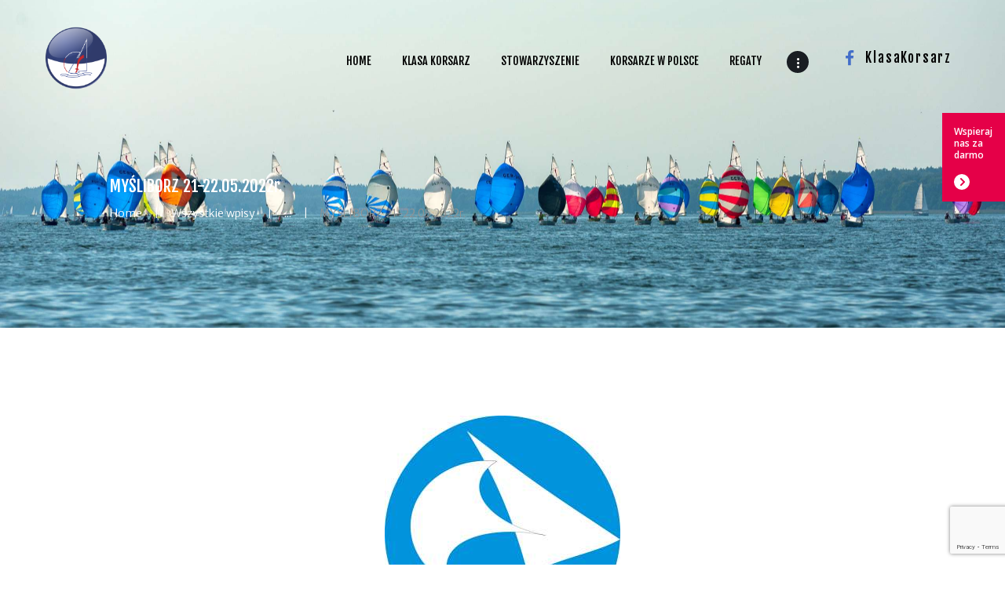

--- FILE ---
content_type: text/html; charset=UTF-8
request_url: https://korsar.pl/mysliborz-21-22-05-2022r/
body_size: 15029
content:
<!DOCTYPE html>
<html lang="pl-PL" class="no-js scheme_default">
<head>
			<meta charset="UTF-8">
		<meta name="viewport" content="width=device-width, initial-scale=1, maximum-scale=1">
		<meta name="format-detection" content="telephone=no">
		<link rel="profile" href="//gmpg.org/xfn/11">
		<link rel="pingback" href="https://korsar.pl/xmlrpc.php">
		<title>MYŚLIBORZ 21-22.05.2022r. &#8211; Polska Flota Klasy Korsarz</title>
<meta name='robots' content='max-image-preview:large' />
<link rel='dns-prefetch' href='//fonts.googleapis.com' />
<link rel="alternate" type="application/rss+xml" title="Polska Flota Klasy Korsarz &raquo; Kanał z wpisami" href="https://korsar.pl/feed/" />
<link rel="alternate" type="application/rss+xml" title="Polska Flota Klasy Korsarz &raquo; Kanał z komentarzami" href="https://korsar.pl/comments/feed/" />
<meta property="og:image" content="https://korsar.pl/wp-content/uploads/2022/05/mks_szkuner_mysliborz-e1652280771249.jpg"/>
<script type="text/javascript">
/* <![CDATA[ */
window._wpemojiSettings = {"baseUrl":"https:\/\/s.w.org\/images\/core\/emoji\/15.0.3\/72x72\/","ext":".png","svgUrl":"https:\/\/s.w.org\/images\/core\/emoji\/15.0.3\/svg\/","svgExt":".svg","source":{"concatemoji":"https:\/\/korsar.pl\/wp-includes\/js\/wp-emoji-release.min.js?ver=6.5.2"}};
/*! This file is auto-generated */
!function(i,n){var o,s,e;function c(e){try{var t={supportTests:e,timestamp:(new Date).valueOf()};sessionStorage.setItem(o,JSON.stringify(t))}catch(e){}}function p(e,t,n){e.clearRect(0,0,e.canvas.width,e.canvas.height),e.fillText(t,0,0);var t=new Uint32Array(e.getImageData(0,0,e.canvas.width,e.canvas.height).data),r=(e.clearRect(0,0,e.canvas.width,e.canvas.height),e.fillText(n,0,0),new Uint32Array(e.getImageData(0,0,e.canvas.width,e.canvas.height).data));return t.every(function(e,t){return e===r[t]})}function u(e,t,n){switch(t){case"flag":return n(e,"\ud83c\udff3\ufe0f\u200d\u26a7\ufe0f","\ud83c\udff3\ufe0f\u200b\u26a7\ufe0f")?!1:!n(e,"\ud83c\uddfa\ud83c\uddf3","\ud83c\uddfa\u200b\ud83c\uddf3")&&!n(e,"\ud83c\udff4\udb40\udc67\udb40\udc62\udb40\udc65\udb40\udc6e\udb40\udc67\udb40\udc7f","\ud83c\udff4\u200b\udb40\udc67\u200b\udb40\udc62\u200b\udb40\udc65\u200b\udb40\udc6e\u200b\udb40\udc67\u200b\udb40\udc7f");case"emoji":return!n(e,"\ud83d\udc26\u200d\u2b1b","\ud83d\udc26\u200b\u2b1b")}return!1}function f(e,t,n){var r="undefined"!=typeof WorkerGlobalScope&&self instanceof WorkerGlobalScope?new OffscreenCanvas(300,150):i.createElement("canvas"),a=r.getContext("2d",{willReadFrequently:!0}),o=(a.textBaseline="top",a.font="600 32px Arial",{});return e.forEach(function(e){o[e]=t(a,e,n)}),o}function t(e){var t=i.createElement("script");t.src=e,t.defer=!0,i.head.appendChild(t)}"undefined"!=typeof Promise&&(o="wpEmojiSettingsSupports",s=["flag","emoji"],n.supports={everything:!0,everythingExceptFlag:!0},e=new Promise(function(e){i.addEventListener("DOMContentLoaded",e,{once:!0})}),new Promise(function(t){var n=function(){try{var e=JSON.parse(sessionStorage.getItem(o));if("object"==typeof e&&"number"==typeof e.timestamp&&(new Date).valueOf()<e.timestamp+604800&&"object"==typeof e.supportTests)return e.supportTests}catch(e){}return null}();if(!n){if("undefined"!=typeof Worker&&"undefined"!=typeof OffscreenCanvas&&"undefined"!=typeof URL&&URL.createObjectURL&&"undefined"!=typeof Blob)try{var e="postMessage("+f.toString()+"("+[JSON.stringify(s),u.toString(),p.toString()].join(",")+"));",r=new Blob([e],{type:"text/javascript"}),a=new Worker(URL.createObjectURL(r),{name:"wpTestEmojiSupports"});return void(a.onmessage=function(e){c(n=e.data),a.terminate(),t(n)})}catch(e){}c(n=f(s,u,p))}t(n)}).then(function(e){for(var t in e)n.supports[t]=e[t],n.supports.everything=n.supports.everything&&n.supports[t],"flag"!==t&&(n.supports.everythingExceptFlag=n.supports.everythingExceptFlag&&n.supports[t]);n.supports.everythingExceptFlag=n.supports.everythingExceptFlag&&!n.supports.flag,n.DOMReady=!1,n.readyCallback=function(){n.DOMReady=!0}}).then(function(){return e}).then(function(){var e;n.supports.everything||(n.readyCallback(),(e=n.source||{}).concatemoji?t(e.concatemoji):e.wpemoji&&e.twemoji&&(t(e.twemoji),t(e.wpemoji)))}))}((window,document),window._wpemojiSettings);
/* ]]> */
</script>
<style id='wp-emoji-styles-inline-css' type='text/css'>

	img.wp-smiley, img.emoji {
		display: inline !important;
		border: none !important;
		box-shadow: none !important;
		height: 1em !important;
		width: 1em !important;
		margin: 0 0.07em !important;
		vertical-align: -0.1em !important;
		background: none !important;
		padding: 0 !important;
	}
</style>
<link property="stylesheet" rel='stylesheet' id='wp-block-library-css' href='https://korsar.pl/wp-includes/css/dist/block-library/style.min.css?ver=6.5.2' type='text/css' media='all' />
<style id='classic-theme-styles-inline-css' type='text/css'>
/*! This file is auto-generated */
.wp-block-button__link{color:#fff;background-color:#32373c;border-radius:9999px;box-shadow:none;text-decoration:none;padding:calc(.667em + 2px) calc(1.333em + 2px);font-size:1.125em}.wp-block-file__button{background:#32373c;color:#fff;text-decoration:none}
</style>
<style id='global-styles-inline-css' type='text/css'>
body{--wp--preset--color--black: #000000;--wp--preset--color--cyan-bluish-gray: #abb8c3;--wp--preset--color--white: #ffffff;--wp--preset--color--pale-pink: #f78da7;--wp--preset--color--vivid-red: #cf2e2e;--wp--preset--color--luminous-vivid-orange: #ff6900;--wp--preset--color--luminous-vivid-amber: #fcb900;--wp--preset--color--light-green-cyan: #7bdcb5;--wp--preset--color--vivid-green-cyan: #00d084;--wp--preset--color--pale-cyan-blue: #8ed1fc;--wp--preset--color--vivid-cyan-blue: #0693e3;--wp--preset--color--vivid-purple: #9b51e0;--wp--preset--gradient--vivid-cyan-blue-to-vivid-purple: linear-gradient(135deg,rgba(6,147,227,1) 0%,rgb(155,81,224) 100%);--wp--preset--gradient--light-green-cyan-to-vivid-green-cyan: linear-gradient(135deg,rgb(122,220,180) 0%,rgb(0,208,130) 100%);--wp--preset--gradient--luminous-vivid-amber-to-luminous-vivid-orange: linear-gradient(135deg,rgba(252,185,0,1) 0%,rgba(255,105,0,1) 100%);--wp--preset--gradient--luminous-vivid-orange-to-vivid-red: linear-gradient(135deg,rgba(255,105,0,1) 0%,rgb(207,46,46) 100%);--wp--preset--gradient--very-light-gray-to-cyan-bluish-gray: linear-gradient(135deg,rgb(238,238,238) 0%,rgb(169,184,195) 100%);--wp--preset--gradient--cool-to-warm-spectrum: linear-gradient(135deg,rgb(74,234,220) 0%,rgb(151,120,209) 20%,rgb(207,42,186) 40%,rgb(238,44,130) 60%,rgb(251,105,98) 80%,rgb(254,248,76) 100%);--wp--preset--gradient--blush-light-purple: linear-gradient(135deg,rgb(255,206,236) 0%,rgb(152,150,240) 100%);--wp--preset--gradient--blush-bordeaux: linear-gradient(135deg,rgb(254,205,165) 0%,rgb(254,45,45) 50%,rgb(107,0,62) 100%);--wp--preset--gradient--luminous-dusk: linear-gradient(135deg,rgb(255,203,112) 0%,rgb(199,81,192) 50%,rgb(65,88,208) 100%);--wp--preset--gradient--pale-ocean: linear-gradient(135deg,rgb(255,245,203) 0%,rgb(182,227,212) 50%,rgb(51,167,181) 100%);--wp--preset--gradient--electric-grass: linear-gradient(135deg,rgb(202,248,128) 0%,rgb(113,206,126) 100%);--wp--preset--gradient--midnight: linear-gradient(135deg,rgb(2,3,129) 0%,rgb(40,116,252) 100%);--wp--preset--font-size--small: 13px;--wp--preset--font-size--medium: 20px;--wp--preset--font-size--large: 36px;--wp--preset--font-size--x-large: 42px;--wp--preset--spacing--20: 0.44rem;--wp--preset--spacing--30: 0.67rem;--wp--preset--spacing--40: 1rem;--wp--preset--spacing--50: 1.5rem;--wp--preset--spacing--60: 2.25rem;--wp--preset--spacing--70: 3.38rem;--wp--preset--spacing--80: 5.06rem;--wp--preset--shadow--natural: 6px 6px 9px rgba(0, 0, 0, 0.2);--wp--preset--shadow--deep: 12px 12px 50px rgba(0, 0, 0, 0.4);--wp--preset--shadow--sharp: 6px 6px 0px rgba(0, 0, 0, 0.2);--wp--preset--shadow--outlined: 6px 6px 0px -3px rgba(255, 255, 255, 1), 6px 6px rgba(0, 0, 0, 1);--wp--preset--shadow--crisp: 6px 6px 0px rgba(0, 0, 0, 1);}:where(.is-layout-flex){gap: 0.5em;}:where(.is-layout-grid){gap: 0.5em;}body .is-layout-flow > .alignleft{float: left;margin-inline-start: 0;margin-inline-end: 2em;}body .is-layout-flow > .alignright{float: right;margin-inline-start: 2em;margin-inline-end: 0;}body .is-layout-flow > .aligncenter{margin-left: auto !important;margin-right: auto !important;}body .is-layout-constrained > .alignleft{float: left;margin-inline-start: 0;margin-inline-end: 2em;}body .is-layout-constrained > .alignright{float: right;margin-inline-start: 2em;margin-inline-end: 0;}body .is-layout-constrained > .aligncenter{margin-left: auto !important;margin-right: auto !important;}body .is-layout-constrained > :where(:not(.alignleft):not(.alignright):not(.alignfull)){max-width: var(--wp--style--global--content-size);margin-left: auto !important;margin-right: auto !important;}body .is-layout-constrained > .alignwide{max-width: var(--wp--style--global--wide-size);}body .is-layout-flex{display: flex;}body .is-layout-flex{flex-wrap: wrap;align-items: center;}body .is-layout-flex > *{margin: 0;}body .is-layout-grid{display: grid;}body .is-layout-grid > *{margin: 0;}:where(.wp-block-columns.is-layout-flex){gap: 2em;}:where(.wp-block-columns.is-layout-grid){gap: 2em;}:where(.wp-block-post-template.is-layout-flex){gap: 1.25em;}:where(.wp-block-post-template.is-layout-grid){gap: 1.25em;}.has-black-color{color: var(--wp--preset--color--black) !important;}.has-cyan-bluish-gray-color{color: var(--wp--preset--color--cyan-bluish-gray) !important;}.has-white-color{color: var(--wp--preset--color--white) !important;}.has-pale-pink-color{color: var(--wp--preset--color--pale-pink) !important;}.has-vivid-red-color{color: var(--wp--preset--color--vivid-red) !important;}.has-luminous-vivid-orange-color{color: var(--wp--preset--color--luminous-vivid-orange) !important;}.has-luminous-vivid-amber-color{color: var(--wp--preset--color--luminous-vivid-amber) !important;}.has-light-green-cyan-color{color: var(--wp--preset--color--light-green-cyan) !important;}.has-vivid-green-cyan-color{color: var(--wp--preset--color--vivid-green-cyan) !important;}.has-pale-cyan-blue-color{color: var(--wp--preset--color--pale-cyan-blue) !important;}.has-vivid-cyan-blue-color{color: var(--wp--preset--color--vivid-cyan-blue) !important;}.has-vivid-purple-color{color: var(--wp--preset--color--vivid-purple) !important;}.has-black-background-color{background-color: var(--wp--preset--color--black) !important;}.has-cyan-bluish-gray-background-color{background-color: var(--wp--preset--color--cyan-bluish-gray) !important;}.has-white-background-color{background-color: var(--wp--preset--color--white) !important;}.has-pale-pink-background-color{background-color: var(--wp--preset--color--pale-pink) !important;}.has-vivid-red-background-color{background-color: var(--wp--preset--color--vivid-red) !important;}.has-luminous-vivid-orange-background-color{background-color: var(--wp--preset--color--luminous-vivid-orange) !important;}.has-luminous-vivid-amber-background-color{background-color: var(--wp--preset--color--luminous-vivid-amber) !important;}.has-light-green-cyan-background-color{background-color: var(--wp--preset--color--light-green-cyan) !important;}.has-vivid-green-cyan-background-color{background-color: var(--wp--preset--color--vivid-green-cyan) !important;}.has-pale-cyan-blue-background-color{background-color: var(--wp--preset--color--pale-cyan-blue) !important;}.has-vivid-cyan-blue-background-color{background-color: var(--wp--preset--color--vivid-cyan-blue) !important;}.has-vivid-purple-background-color{background-color: var(--wp--preset--color--vivid-purple) !important;}.has-black-border-color{border-color: var(--wp--preset--color--black) !important;}.has-cyan-bluish-gray-border-color{border-color: var(--wp--preset--color--cyan-bluish-gray) !important;}.has-white-border-color{border-color: var(--wp--preset--color--white) !important;}.has-pale-pink-border-color{border-color: var(--wp--preset--color--pale-pink) !important;}.has-vivid-red-border-color{border-color: var(--wp--preset--color--vivid-red) !important;}.has-luminous-vivid-orange-border-color{border-color: var(--wp--preset--color--luminous-vivid-orange) !important;}.has-luminous-vivid-amber-border-color{border-color: var(--wp--preset--color--luminous-vivid-amber) !important;}.has-light-green-cyan-border-color{border-color: var(--wp--preset--color--light-green-cyan) !important;}.has-vivid-green-cyan-border-color{border-color: var(--wp--preset--color--vivid-green-cyan) !important;}.has-pale-cyan-blue-border-color{border-color: var(--wp--preset--color--pale-cyan-blue) !important;}.has-vivid-cyan-blue-border-color{border-color: var(--wp--preset--color--vivid-cyan-blue) !important;}.has-vivid-purple-border-color{border-color: var(--wp--preset--color--vivid-purple) !important;}.has-vivid-cyan-blue-to-vivid-purple-gradient-background{background: var(--wp--preset--gradient--vivid-cyan-blue-to-vivid-purple) !important;}.has-light-green-cyan-to-vivid-green-cyan-gradient-background{background: var(--wp--preset--gradient--light-green-cyan-to-vivid-green-cyan) !important;}.has-luminous-vivid-amber-to-luminous-vivid-orange-gradient-background{background: var(--wp--preset--gradient--luminous-vivid-amber-to-luminous-vivid-orange) !important;}.has-luminous-vivid-orange-to-vivid-red-gradient-background{background: var(--wp--preset--gradient--luminous-vivid-orange-to-vivid-red) !important;}.has-very-light-gray-to-cyan-bluish-gray-gradient-background{background: var(--wp--preset--gradient--very-light-gray-to-cyan-bluish-gray) !important;}.has-cool-to-warm-spectrum-gradient-background{background: var(--wp--preset--gradient--cool-to-warm-spectrum) !important;}.has-blush-light-purple-gradient-background{background: var(--wp--preset--gradient--blush-light-purple) !important;}.has-blush-bordeaux-gradient-background{background: var(--wp--preset--gradient--blush-bordeaux) !important;}.has-luminous-dusk-gradient-background{background: var(--wp--preset--gradient--luminous-dusk) !important;}.has-pale-ocean-gradient-background{background: var(--wp--preset--gradient--pale-ocean) !important;}.has-electric-grass-gradient-background{background: var(--wp--preset--gradient--electric-grass) !important;}.has-midnight-gradient-background{background: var(--wp--preset--gradient--midnight) !important;}.has-small-font-size{font-size: var(--wp--preset--font-size--small) !important;}.has-medium-font-size{font-size: var(--wp--preset--font-size--medium) !important;}.has-large-font-size{font-size: var(--wp--preset--font-size--large) !important;}.has-x-large-font-size{font-size: var(--wp--preset--font-size--x-large) !important;}
.wp-block-navigation a:where(:not(.wp-element-button)){color: inherit;}
:where(.wp-block-post-template.is-layout-flex){gap: 1.25em;}:where(.wp-block-post-template.is-layout-grid){gap: 1.25em;}
:where(.wp-block-columns.is-layout-flex){gap: 2em;}:where(.wp-block-columns.is-layout-grid){gap: 2em;}
.wp-block-pullquote{font-size: 1.5em;line-height: 1.6;}
</style>
<link property="stylesheet" rel='stylesheet' id='bbp-default-css' href='https://korsar.pl/wp-content/plugins/bbpress/templates/default/css/bbpress.min.css?ver=2.6.13' type='text/css' media='all' />
<link property="stylesheet" rel='stylesheet' id='contact-form-7-css' href='https://korsar.pl/wp-content/plugins/contact-form-7/includes/css/styles.css?ver=5.9.3' type='text/css' media='all' />
<link property="stylesheet" rel='stylesheet' id='esg-plugin-settings-css' href='https://korsar.pl/wp-content/plugins/essential-grid/public/assets/css/settings.css?ver=3.0.14' type='text/css' media='all' />
<link property="stylesheet" rel='stylesheet' id='tp-fontello-css' href='https://korsar.pl/wp-content/plugins/essential-grid/public/assets/font/fontello/css/fontello.css?ver=3.0.14' type='text/css' media='all' />
<link property="stylesheet" rel='stylesheet' id='trx_addons-icons-css' href='https://korsar.pl/wp-content/plugins/trx_addons/css/font-icons/css/trx_addons_icons-embedded.min.css' type='text/css' media='all' />
<link property="stylesheet" rel='stylesheet' id='swiperslider-css' href='https://korsar.pl/wp-content/plugins/trx_addons/js/swiper/swiper.min.css' type='text/css' media='all' />
<link property="stylesheet" rel='stylesheet' id='magnific-popup-css' href='https://korsar.pl/wp-content/plugins/trx_addons/js/magnific/magnific-popup.min.css' type='text/css' media='all' />
<link property="stylesheet" rel='stylesheet' id='trx_addons-css' href='https://korsar.pl/wp-content/plugins/trx_addons/css/trx_addons.css' type='text/css' media='all' />
<link property="stylesheet" rel='stylesheet' id='trx_addons-animation-css' href='https://korsar.pl/wp-content/plugins/trx_addons/css/trx_addons.animation.min.css' type='text/css' media='all' />
<link property="stylesheet" rel='stylesheet' id='bassein-font-google_fonts-css' href='https://fonts.googleapis.com/css?family=Merriweather+Sans:300,400,700,800|Fjalla+One:400|Butler:400,400italic,700,700italic&#038;subset=latin,latin-ext' type='text/css' media='all' />
<link property="stylesheet" rel='stylesheet' id='fontello-icons-css' href='https://korsar.pl/wp-content/themes/bassein/css/font-icons/css/fontello-embedded.css' type='text/css' media='all' />
<link property="stylesheet" rel='stylesheet' id='bassein-main-css' href='https://korsar.pl/wp-content/themes/bassein/style.css' type='text/css' media='all' />
<style id='bassein-main-inline-css' type='text/css'>
.post-navigation .nav-previous a .nav-arrow { background-image: url(https://korsar.pl/wp-content/uploads/2022/05/charzy.jpg); }.post-navigation .nav-next a .nav-arrow { background-image: url(https://korsar.pl/wp-content/uploads/2022/05/mechelinki-370x208.jpg); }
</style>
<link property="stylesheet" rel='stylesheet' id='bassein-styles-css' href='https://korsar.pl/wp-content/themes/bassein/css/__styles.css' type='text/css' media='all' />
<link property="stylesheet" rel='stylesheet' id='bassein-colors-css' href='https://korsar.pl/wp-content/themes/bassein/css/__colors.css' type='text/css' media='all' />
<link property="stylesheet" rel='stylesheet' id='mediaelement-css' href='https://korsar.pl/wp-includes/js/mediaelement/mediaelementplayer-legacy.min.css?ver=4.2.17' type='text/css' media='all' />
<link property="stylesheet" rel='stylesheet' id='wp-mediaelement-css' href='https://korsar.pl/wp-includes/js/mediaelement/wp-mediaelement.min.css?ver=6.5.2' type='text/css' media='all' />
<link property="stylesheet" rel='stylesheet' id='bassein-responsive-css' href='https://korsar.pl/wp-content/themes/bassein/css/responsive.css' type='text/css' media='all' />
<script type="text/javascript" src="https://korsar.pl/wp-includes/js/jquery/jquery.min.js?ver=3.7.1" id="jquery-core-js"></script>
<script type="text/javascript" src="https://korsar.pl/wp-includes/js/jquery/jquery-migrate.min.js?ver=3.4.1" id="jquery-migrate-js"></script>
<link rel="https://api.w.org/" href="https://korsar.pl/wp-json/" /><link rel="alternate" type="application/json" href="https://korsar.pl/wp-json/wp/v2/posts/907" /><link rel="EditURI" type="application/rsd+xml" title="RSD" href="https://korsar.pl/xmlrpc.php?rsd" />
<meta name="generator" content="WordPress 6.5.2" />
<link rel="canonical" href="https://korsar.pl/mysliborz-21-22-05-2022r/" />
<link rel='shortlink' href='https://korsar.pl/?p=907' />
<link rel="alternate" type="application/json+oembed" href="https://korsar.pl/wp-json/oembed/1.0/embed?url=https%3A%2F%2Fkorsar.pl%2Fmysliborz-21-22-05-2022r%2F" />
<link rel="alternate" type="text/xml+oembed" href="https://korsar.pl/wp-json/oembed/1.0/embed?url=https%3A%2F%2Fkorsar.pl%2Fmysliborz-21-22-05-2022r%2F&#038;format=xml" />

		<!-- GA Google Analytics @ https://m0n.co/ga -->
		<script async src="https://www.googletagmanager.com/gtag/js?id=G-E7CKXSEYLH"></script>
		<script>
			window.dataLayer = window.dataLayer || [];
			function gtag(){dataLayer.push(arguments);}
			gtag('js', new Date());
			gtag('config', 'G-E7CKXSEYLH');
		</script>

	<meta name="generator" content="Elementor 3.29.2; features: additional_custom_breakpoints, e_local_google_fonts; settings: css_print_method-external, google_font-enabled, font_display-auto">
<style type="text/css">.recentcomments a{display:inline !important;padding:0 !important;margin:0 !important;}</style>			<style>
				.e-con.e-parent:nth-of-type(n+4):not(.e-lazyloaded):not(.e-no-lazyload),
				.e-con.e-parent:nth-of-type(n+4):not(.e-lazyloaded):not(.e-no-lazyload) * {
					background-image: none !important;
				}
				@media screen and (max-height: 1024px) {
					.e-con.e-parent:nth-of-type(n+3):not(.e-lazyloaded):not(.e-no-lazyload),
					.e-con.e-parent:nth-of-type(n+3):not(.e-lazyloaded):not(.e-no-lazyload) * {
						background-image: none !important;
					}
				}
				@media screen and (max-height: 640px) {
					.e-con.e-parent:nth-of-type(n+2):not(.e-lazyloaded):not(.e-no-lazyload),
					.e-con.e-parent:nth-of-type(n+2):not(.e-lazyloaded):not(.e-no-lazyload) * {
						background-image: none !important;
					}
				}
			</style>
			<meta name="generator" content="Powered by WPBakery Page Builder - drag and drop page builder for WordPress."/>
<meta name="generator" content="Powered by Slider Revolution 6.5.14 - responsive, Mobile-Friendly Slider Plugin for WordPress with comfortable drag and drop interface." />
<script>function setREVStartSize(e){
			//window.requestAnimationFrame(function() {
				window.RSIW = window.RSIW===undefined ? window.innerWidth : window.RSIW;
				window.RSIH = window.RSIH===undefined ? window.innerHeight : window.RSIH;
				try {
					var pw = document.getElementById(e.c).parentNode.offsetWidth,
						newh;
					pw = pw===0 || isNaN(pw) ? window.RSIW : pw;
					e.tabw = e.tabw===undefined ? 0 : parseInt(e.tabw);
					e.thumbw = e.thumbw===undefined ? 0 : parseInt(e.thumbw);
					e.tabh = e.tabh===undefined ? 0 : parseInt(e.tabh);
					e.thumbh = e.thumbh===undefined ? 0 : parseInt(e.thumbh);
					e.tabhide = e.tabhide===undefined ? 0 : parseInt(e.tabhide);
					e.thumbhide = e.thumbhide===undefined ? 0 : parseInt(e.thumbhide);
					e.mh = e.mh===undefined || e.mh=="" || e.mh==="auto" ? 0 : parseInt(e.mh,0);
					if(e.layout==="fullscreen" || e.l==="fullscreen")
						newh = Math.max(e.mh,window.RSIH);
					else{
						e.gw = Array.isArray(e.gw) ? e.gw : [e.gw];
						for (var i in e.rl) if (e.gw[i]===undefined || e.gw[i]===0) e.gw[i] = e.gw[i-1];
						e.gh = e.el===undefined || e.el==="" || (Array.isArray(e.el) && e.el.length==0)? e.gh : e.el;
						e.gh = Array.isArray(e.gh) ? e.gh : [e.gh];
						for (var i in e.rl) if (e.gh[i]===undefined || e.gh[i]===0) e.gh[i] = e.gh[i-1];
											
						var nl = new Array(e.rl.length),
							ix = 0,
							sl;
						e.tabw = e.tabhide>=pw ? 0 : e.tabw;
						e.thumbw = e.thumbhide>=pw ? 0 : e.thumbw;
						e.tabh = e.tabhide>=pw ? 0 : e.tabh;
						e.thumbh = e.thumbhide>=pw ? 0 : e.thumbh;
						for (var i in e.rl) nl[i] = e.rl[i]<window.RSIW ? 0 : e.rl[i];
						sl = nl[0];
						for (var i in nl) if (sl>nl[i] && nl[i]>0) { sl = nl[i]; ix=i;}
						var m = pw>(e.gw[ix]+e.tabw+e.thumbw) ? 1 : (pw-(e.tabw+e.thumbw)) / (e.gw[ix]);
						newh =  (e.gh[ix] * m) + (e.tabh + e.thumbh);
					}
					var el = document.getElementById(e.c);
					if (el!==null && el) el.style.height = newh+"px";
					el = document.getElementById(e.c+"_wrapper");
					if (el!==null && el) {
						el.style.height = newh+"px";
						el.style.display = "block";
					}
				} catch(e){
					console.log("Failure at Presize of Slider:" + e)
				}
			//});
		  };</script>
<noscript><style> .wpb_animate_when_almost_visible { opacity: 1; }</style></noscript></head>

<body class="post-template-default single single-post postid-907 single-format-standard wp-custom-logo body_tag scheme_default blog_mode_post body_style_wide is_single sidebar_hide expand_content header_type_custom header_style_header-custom-6 header_position_default header_mobile_enabled menu_style_top no_layout wpb-js-composer js-comp-ver-6.8.0 vc_responsive elementor-default elementor-kit-3814">

	
<script type="text/javascript" id="bbp-swap-no-js-body-class">
	document.body.className = document.body.className.replace( 'bbp-no-js', 'bbp-js' );
</script>


	
	<div class="body_wrap">

		<div class="page_wrap"><header class="top_panel top_panel_custom top_panel_custom_6 top_panel_custom_header-default with_bg_image bassein_inline_1649514955 with_featured_image scheme_default"><div class="vc_row wpb_row vc_row-fluid vc_row-o-content-middle vc_row-flex sc_layouts_row sc_layouts_row_type_normal sc_layouts_row_fixed scheme_default"><div class="wpb_column vc_column_container vc_col-sm-12 sc_layouts_column_icons_position_left"><div class="vc_column-inner"><div class="wpb_wrapper"><div class="vc_empty_space  hide_on_tablet hide_on_mobile"   style="height: 0.8em"><span class="vc_empty_space_inner"></span></div><div class="vc_row wpb_row vc_inner vc_row-fluid vc_row-o-equal-height vc_row-o-content-middle vc_row-flex"><div class="wpb_column vc_column_container vc_col-sm-3 vc_col-xs-5 sc_layouts_column sc_layouts_column_align_left sc_layouts_column_icons_position_left"><div class="vc_column-inner"><div class="wpb_wrapper"><div class="sc_layouts_item"><a href="https://korsar.pl/" id="sc_layouts_logo_1794832633" class="sc_layouts_logo sc_layouts_logo_default"><img fetchpriority="high" class="logo_image" src="//korsar.pl/wp-content/uploads/2022/06/cropped-LOGO-2-e1681894678664.png" alt="" width="500" height="489"></a><!-- /.sc_layouts_logo --></div></div></div></div><div class="wpb_column vc_column_container vc_col-sm-9 vc_col-xs-7 sc_layouts_column sc_layouts_column_align_right sc_layouts_column_icons_position_left"><div class="vc_column-inner"><div class="wpb_wrapper"><div class="sc_layouts_item"><nav class="sc_layouts_menu sc_layouts_menu_default menu_hover_fade hide_on_mobile" itemtype="http://schema.org/SiteNavigationElement" itemscope="itemscope" id="sc_layouts_menu_1074860461"		><ul id="sc_layouts_menu_722034008" class="sc_layouts_menu_nav"><li id="menu-item-311" class="menu-item menu-item-type-post_type menu-item-object-page menu-item-home menu-item-311"><a href="https://korsar.pl/"><span>Home</span></a></li><li id="menu-item-794" class="menu-item menu-item-type-custom menu-item-object-custom menu-item-has-children menu-item-794"><a><span>Klasa Korsarz</span></a>
<ul class="sub-menu"><li id="menu-item-798" class="menu-item menu-item-type-post_type menu-item-object-page menu-item-798"><a href="https://korsar.pl/dane-techniczne/"><span>Dane techniczne</span></a></li><li id="menu-item-795" class="menu-item menu-item-type-post_type menu-item-object-page menu-item-795"><a href="https://korsar.pl/historia/"><span>Historia</span></a></li><li id="menu-item-801" class="menu-item menu-item-type-post_type menu-item-object-page menu-item-801"><a href="https://korsar.pl/informacje-ogolne/"><span>Informacje ogólne</span></a></li><li id="menu-item-813" class="menu-item menu-item-type-post_type menu-item-object-page menu-item-813"><a href="https://korsar.pl/kodeks-reklamowania/"><span>Kodeks reklamowania</span></a></li><li id="menu-item-806" class="menu-item menu-item-type-post_type menu-item-object-page menu-item-806"><a href="https://korsar.pl/przepisy-klasowe/"><span>Przepisy klasowe</span></a></li></ul>
</li><li id="menu-item-817" class="menu-item menu-item-type-post_type menu-item-object-page menu-item-has-children menu-item-817"><a href="https://korsar.pl/stowarzyszenie/"><span>Stowarzyszenie</span></a>
<ul class="sub-menu"><li id="menu-item-833" class="menu-item menu-item-type-post_type menu-item-object-page menu-item-833"><a href="https://korsar.pl/stowarzyszenie/"><span>Dane stowarzyszenia</span></a></li><li id="menu-item-831" class="menu-item menu-item-type-post_type menu-item-object-page menu-item-831"><a href="https://korsar.pl/formularz-czlonkowski/"><span>Formularz członkowski</span></a></li><li id="menu-item-3396" class="menu-item menu-item-type-post_type menu-item-object-page menu-item-3396"><a href="https://korsar.pl/kodeks-reklamowania/"><span>Kodeks reklamowania</span></a></li><li id="menu-item-839" class="menu-item menu-item-type-post_type menu-item-object-page menu-item-839"><a href="https://korsar.pl/prawo-do-wizerunku/"><span>Prawo do wizerunku</span></a></li><li id="menu-item-824" class="menu-item menu-item-type-post_type menu-item-object-page menu-item-824"><a href="https://korsar.pl/regulamin/"><span>Regulamin</span></a></li></ul>
</li><li id="menu-item-864" class="menu-item menu-item-type-post_type menu-item-object-page menu-item-has-children menu-item-864"><a href="https://korsar.pl/korsarze-w-polsce/"><span>Korsarze w Polsce</span></a>
<ul class="sub-menu"><li id="menu-item-978" class="menu-item menu-item-type-post_type menu-item-object-page menu-item-978"><a href="https://korsar.pl/lodki-i-zalogi/"><span>Łódki i załogi</span></a></li><li id="menu-item-863" class="menu-item menu-item-type-post_type menu-item-object-page menu-item-863"><a href="https://korsar.pl/korsarze-w-polsce/"><span>Pierwsze kroki</span></a></li><li id="menu-item-1187" class="menu-item menu-item-type-post_type menu-item-object-page menu-item-1187"><a href="https://korsar.pl/poradnik-zakupu-uzywanego-korsarza/"><span>Poradnik zakupu używanego Korsarza</span></a></li></ul>
</li><li id="menu-item-3311" class="menu-item menu-item-type-custom menu-item-object-custom menu-item-has-children menu-item-3311"><a href="#"><span>Regaty</span></a>
<ul class="sub-menu"><li id="menu-item-3854" class="menu-item menu-item-type-post_type menu-item-object-page menu-item-3854"><a href="https://korsar.pl/przygotowanie-do-regat/"><span>Przygotowanie do regat</span></a></li><li id="menu-item-3382" class="menu-item menu-item-type-post_type menu-item-object-post menu-item-3382"><a href="https://korsar.pl/puchar-polski/"><span>Kalendarz regat</span></a></li><li id="menu-item-3321" class="menu-item menu-item-type-custom menu-item-object-custom menu-item-3321"><a href="https://segler-rangliste.de/korsar/pl/#/year"><span>Klasyfikacja Pucharu Polski</span></a></li><li id="menu-item-3312" class="menu-item menu-item-type-post_type menu-item-object-page menu-item-3312"><a href="https://korsar.pl/regulamin-pucharu-polski/"><span>Regulamin Pucharu Polski</span></a></li><li id="menu-item-3313" class="menu-item menu-item-type-post_type menu-item-object-page menu-item-3313"><a href="https://korsar.pl/zasady-punktacji-regat/"><span>Zasady punktacji regat</span></a></li><li id="menu-item-3320" class="menu-item menu-item-type-taxonomy menu-item-object-category current-post-ancestor current-menu-parent current-post-parent menu-item-3320"><a href="https://korsar.pl/category/zor/"><span>Zawiadomienie o regatach</span></a></li><li id="menu-item-3652" class="menu-item menu-item-type-post_type menu-item-object-page menu-item-3652"><a href="https://korsar.pl/sprawozdania-z-regat/"><span>Sprawozdania z regat</span></a></li><li id="menu-item-3742" class="menu-item menu-item-type-custom menu-item-object-custom menu-item-3742"><a href="https://www.upwind24.pl/regatta/puchar-jesieni-2025"><span>Najbliższe regaty &#8211; 18-19.10.2025 Puchar Jesieni</span></a></li></ul>
</li><li id="menu-item-953" class="menu-item menu-item-type-post_type menu-item-object-page menu-item-953"><a href="https://korsar.pl/news/"><span>News</span></a></li><li id="menu-item-181" class="menu-item menu-item-type-post_type menu-item-object-page menu-item-181"><a href="https://korsar.pl/kontakt/"><span>Kontakt</span></a></li></ul></nav><!-- /.sc_layouts_menu --><div class="sc_layouts_iconed_text sc_layouts_menu_mobile_button">
		<a class="sc_layouts_item_link sc_layouts_iconed_text_link" href="#">
			<span class="sc_layouts_item_icon sc_layouts_iconed_text_icon trx_addons_icon-menu"></span>
		</a>
	</div></div><div class="sc_layouts_item sc_layouts_hide_on_mobile"><div id="sc_layouts_iconed_text_1104510769" class="sc_layouts_iconed_text hide_on_mobile"><a href="https://www.facebook.com/KlasaKorsarz/" class="sc_layouts_item_link sc_layouts_iconed_text_link"><span class="sc_layouts_item_icon sc_layouts_iconed_text_icon icon-facebook"></span><span class="sc_layouts_item_details sc_layouts_iconed_text_details"><span class="sc_layouts_item_details_line1 sc_layouts_iconed_text_line1">KlasaKorsarz</span></span><!-- /.sc_layouts_iconed_text_details --></a></div><!-- /.sc_layouts_iconed_text --></div></div></div></div></div><div class="vc_empty_space  hide_on_tablet hide_on_mobile"   style="height: 0.5em"><span class="vc_empty_space_inner"></span></div></div></div></div></div><div class="vc_row wpb_row vc_row-fluid vc_custom_1510761088120 vc_row-has-fill sc_layouts_hide_on_frontpage scheme_dark"><div class="wpb_column vc_column_container vc_col-sm-12 sc_layouts_column_icons_position_left"><div class="vc_column-inner"><div class="wpb_wrapper"><div class="vc_empty_space  height_medium"   style="height: 0px"><span class="vc_empty_space_inner"></span></div><div class="vc_empty_space  hide_on_mobile height_small"   style="height: 0px"><span class="vc_empty_space_inner"></span></div><div id="sc_content_1362585459"
		class="sc_content color_style_default sc_content_default sc_content_width_1_1 sc_float_center"><div class="sc_content_container"><div class="sc_layouts_item"><div id="sc_layouts_title_1704722827" class="sc_layouts_title with_content"><div class="sc_layouts_title_content"><div class="sc_layouts_title_title">							<h1 itemprop="headline" class="sc_layouts_title_caption">MYŚLIBORZ 21-22.05.2022r.</h1>
							</div><div class="sc_layouts_title_breadcrumbs"><div class="breadcrumbs"><a class="breadcrumbs_item home" href="https://korsar.pl/">Home</a><span class="breadcrumbs_delimiter"></span><a href="https://korsar.pl/all-posts/">Wszystkie wpisy</a><span class="breadcrumbs_delimiter"></span>...<span class="breadcrumbs_delimiter"></span><span class="breadcrumbs_item current">MYŚLIBORZ 21-22.05.2022r.</span></div></div></div><!-- .sc_layouts_title_content --></div><!-- /.sc_layouts_title --></div></div></div><!-- /.sc_content --><div class="vc_empty_space  hide_on_mobile height_small"   style="height: 0px"><span class="vc_empty_space_inner"></span></div><div class="vc_empty_space  height_medium"   style="height: 0px"><span class="vc_empty_space_inner"></span></div></div></div></div></div></header>	<div class="top_panel_mobile with_bg_image bassein_inline_1449329060 scheme_default"><div class="top_panel_mobile_info sc_layouts_row sc_layouts_row_type_compact sc_layouts_row_delimiter">
				<div class="content_wrap">
					<div class="columns_wrap">
						<div class="sc_layouts_column sc_layouts_column_align_center sc_layouts_column_icons_position_left column-1_1"><div class="sc_layouts_item"><a href="https://www.facebook.com/KlasaKorsarz/" class="sc_layouts_item_link sc_layouts_iconed_text_link"><span class="sc_layouts_item_icon sc_layouts_iconed_text_icon icon-facebook"></span><span class="sc_layouts_item_details sc_layouts_iconed_text_details"><span class="sc_layouts_item_details_line1 sc_layouts_iconed_text_line1">KlasaKorsarz</span></span><!-- /.sc_layouts_iconed_text_details --></a></div><!-- /.sc_layouts_item -->
						</div><!-- /.sc_layouts_column -->
					</div><!-- /.columns_wrap -->
				</div><!-- /.content_wrap -->
			</div><!-- /.sc_layouts_row --><div class="top_panel_mobile_navi sc_layouts_row sc_layouts_row_type_compact sc_layouts_row_delimiter sc_layouts_row_fixed sc_layouts_row_fixed_always">
			<div class="content_wrap">
				<div class="columns_wrap columns_fluid">
					<div class="sc_layouts_column sc_layouts_column_align_left sc_layouts_column_icons_position_left sc_layouts_column_fluid column-1_3"></div><div class="sc_layouts_column sc_layouts_column_align_right sc_layouts_column_icons_position_left sc_layouts_column_fluid  column-2_3"><div class="sc_layouts_item">
							<div class="sc_layouts_iconed_text sc_layouts_menu_mobile_button">
								<a class="sc_layouts_item_link sc_layouts_iconed_text_link" href="#">
									<span class="sc_layouts_item_icon sc_layouts_iconed_text_icon trx_addons_icon-menu"></span>
								</a>
							</div>
						</div></div><!-- /.sc_layouts_column -->
				</div><!-- /.columns_wrap -->
			</div><!-- /.content_wrap -->
		</div><!-- /.sc_layouts_row --></div><!-- /.top_panel_mobile --><div class="menu_mobile_overlay"></div>
<div class="menu_mobile menu_mobile_fullscreen scheme_dark">
	<div class="menu_mobile_inner">
		<a class="menu_mobile_close icon-cancel"></a><a class="sc_layouts_logo" href="https://korsar.pl/"><img src="//korsar.pl/wp-content/uploads/2022/06/LOGO-2-300x300.png" alt="logo" width="300" height="300"></a><nav itemscope itemtype="//schema.org/SiteNavigationElement" class="menu_mobile_nav_area"><ul id="menu_mobile" class=" menu_mobile_nav"><li class="menu-item menu-item-type-post_type menu-item-object-page menu-item-home menu-item-311"><a href="https://korsar.pl/"><span>Home</span></a></li><li class="menu-item menu-item-type-custom menu-item-object-custom menu-item-has-children menu-item-794"><a><span>Klasa Korsarz</span></a>
<ul class="sub-menu"><li class="menu-item menu-item-type-post_type menu-item-object-page menu-item-798"><a href="https://korsar.pl/dane-techniczne/"><span>Dane techniczne</span></a></li><li class="menu-item menu-item-type-post_type menu-item-object-page menu-item-795"><a href="https://korsar.pl/historia/"><span>Historia</span></a></li><li class="menu-item menu-item-type-post_type menu-item-object-page menu-item-801"><a href="https://korsar.pl/informacje-ogolne/"><span>Informacje ogólne</span></a></li><li class="menu-item menu-item-type-post_type menu-item-object-page menu-item-813"><a href="https://korsar.pl/kodeks-reklamowania/"><span>Kodeks reklamowania</span></a></li><li class="menu-item menu-item-type-post_type menu-item-object-page menu-item-806"><a href="https://korsar.pl/przepisy-klasowe/"><span>Przepisy klasowe</span></a></li></ul>
</li><li class="menu-item menu-item-type-post_type menu-item-object-page menu-item-has-children menu-item-817"><a href="https://korsar.pl/stowarzyszenie/"><span>Stowarzyszenie</span></a>
<ul class="sub-menu"><li class="menu-item menu-item-type-post_type menu-item-object-page menu-item-833"><a href="https://korsar.pl/stowarzyszenie/"><span>Dane stowarzyszenia</span></a></li><li class="menu-item menu-item-type-post_type menu-item-object-page menu-item-831"><a href="https://korsar.pl/formularz-czlonkowski/"><span>Formularz członkowski</span></a></li><li class="menu-item menu-item-type-post_type menu-item-object-page menu-item-3396"><a href="https://korsar.pl/kodeks-reklamowania/"><span>Kodeks reklamowania</span></a></li><li class="menu-item menu-item-type-post_type menu-item-object-page menu-item-839"><a href="https://korsar.pl/prawo-do-wizerunku/"><span>Prawo do wizerunku</span></a></li><li class="menu-item menu-item-type-post_type menu-item-object-page menu-item-824"><a href="https://korsar.pl/regulamin/"><span>Regulamin</span></a></li></ul>
</li><li class="menu-item menu-item-type-post_type menu-item-object-page menu-item-has-children menu-item-864"><a href="https://korsar.pl/korsarze-w-polsce/"><span>Korsarze w Polsce</span></a>
<ul class="sub-menu"><li class="menu-item menu-item-type-post_type menu-item-object-page menu-item-978"><a href="https://korsar.pl/lodki-i-zalogi/"><span>Łódki i załogi</span></a></li><li class="menu-item menu-item-type-post_type menu-item-object-page menu-item-863"><a href="https://korsar.pl/korsarze-w-polsce/"><span>Pierwsze kroki</span></a></li><li class="menu-item menu-item-type-post_type menu-item-object-page menu-item-1187"><a href="https://korsar.pl/poradnik-zakupu-uzywanego-korsarza/"><span>Poradnik zakupu używanego Korsarza</span></a></li></ul>
</li><li class="menu-item menu-item-type-custom menu-item-object-custom menu-item-has-children menu-item-3311"><a href="#"><span>Regaty</span></a>
<ul class="sub-menu"><li class="menu-item menu-item-type-post_type menu-item-object-page menu-item-3854"><a href="https://korsar.pl/przygotowanie-do-regat/"><span>Przygotowanie do regat</span></a></li><li class="menu-item menu-item-type-post_type menu-item-object-post menu-item-3382"><a href="https://korsar.pl/puchar-polski/"><span>Kalendarz regat</span></a></li><li class="menu-item menu-item-type-custom menu-item-object-custom menu-item-3321"><a href="https://segler-rangliste.de/korsar/pl/#/year"><span>Klasyfikacja Pucharu Polski</span></a></li><li class="menu-item menu-item-type-post_type menu-item-object-page menu-item-3312"><a href="https://korsar.pl/regulamin-pucharu-polski/"><span>Regulamin Pucharu Polski</span></a></li><li class="menu-item menu-item-type-post_type menu-item-object-page menu-item-3313"><a href="https://korsar.pl/zasady-punktacji-regat/"><span>Zasady punktacji regat</span></a></li><li class="menu-item menu-item-type-taxonomy menu-item-object-category current-post-ancestor current-menu-parent current-post-parent menu-item-3320"><a href="https://korsar.pl/category/zor/"><span>Zawiadomienie o regatach</span></a></li><li class="menu-item menu-item-type-post_type menu-item-object-page menu-item-3652"><a href="https://korsar.pl/sprawozdania-z-regat/"><span>Sprawozdania z regat</span></a></li><li class="menu-item menu-item-type-custom menu-item-object-custom menu-item-3742"><a href="https://www.upwind24.pl/regatta/puchar-jesieni-2025"><span>Najbliższe regaty &#8211; 18-19.10.2025 Puchar Jesieni</span></a></li></ul>
</li><li class="menu-item menu-item-type-post_type menu-item-object-page menu-item-953"><a href="https://korsar.pl/news/"><span>News</span></a></li><li class="menu-item menu-item-type-post_type menu-item-object-page menu-item-181"><a href="https://korsar.pl/kontakt/"><span>Kontakt</span></a></li></ul></nav><div class="search_wrap search_style_normal search_mobile">
	<div class="search_form_wrap">
		<form role="search" method="get" class="search_form" action="https://korsar.pl/">
			<input type="text" class="search_field" placeholder="Search" value="" name="s">
			<button type="submit" class="search_submit trx_addons_icon-search"></button>
					</form>
	</div>
	</div>	</div>
</div>

			<div class="page_content_wrap">

								<div class="content_wrap">
				
									

					<div class="content">
										

<article id="post-907" class="post_item_single post_type_post post_format_ post-907 post type-post status-publish format-standard has-post-thumbnail hentry category-aktualnosci category-zor" itemscope="itemscope" 
			   itemprop="articleBody" 
			   itemtype="//schema.org/Article"
			   itemid="https://korsar.pl/mysliborz-21-22-05-2022r/"
			   content="MYŚLIBORZ 21-22.05.2022r."><div class="structured_data_snippets">
		<meta itemprop="headline" content="MYŚLIBORZ 21-22.05.2022r.">
		<meta itemprop="datePublished" content="2022-05-11">
		<meta itemprop="dateModified" content="2022-06-06">
		<div itemscope itemprop="publisher" itemtype="//schema.org/Organization">
			<meta itemprop="name" content="Polska Flota Klasy Korsarz">
			<meta itemprop="telephone" content="">
			<meta itemprop="address" content="">
					</div>
		<div itemscope itemprop="author" itemtype="//schema.org/Person">
				<meta itemprop="name" content="admin">
			</div></div>				<div class="post_featured" itemscope itemprop="image" itemtype="//schema.org/ImageObject">
											<meta itemprop="width" content="300">
						<meta itemprop="height" content="300">
						<img width="300" height="300" src="https://korsar.pl/wp-content/uploads/2022/05/mks_szkuner_mysliborz-e1652280771249.jpg" class="attachment-bassein-thumb-full size-bassein-thumb-full wp-post-image" alt="" itemprop="url" decoding="async" />				</div><!-- .post_featured -->
						<div class="post_header entry-header">
			<div class="post_meta">						<span class="post_meta_item post_categories"><a href="https://korsar.pl/category/aktualnosci/" rel="category tag">Aktualności</a>, <a href="https://korsar.pl/category/zor/" rel="category tag">ZOR</a></span>
												<span class="post_meta_item post_date date updated" itemprop="datePublished"><a href="https://korsar.pl/mysliborz-21-22-05-2022r/">11 maja 2022</a></span>
						 <a href="https://korsar.pl/mysliborz-21-22-05-2022r/" class="post_meta_item post_counters_item post_counters_views trx_addons_icon-eye"><span class="post_counters_number">848</span><span class="post_counters_label">Views</span></a>  <a href="#" class="post_meta_item post_counters_item post_counters_likes trx_addons_icon-heart-empty enabled" title="Like" data-postid="907" data-likes="0" data-title-like="Like"	data-title-dislike="Dislike"><span class="post_counters_number">0</span><span class="post_counters_label">Likes</span></a> </div><!-- .post_meta -->		</div><!-- .post_header -->
			<div class="post_content entry-content" itemprop="mainEntityOfPage">
		
<p class="has-text-align-center"></p>



<p class="has-text-align-center"></p>



<p class="has-text-align-center"><strong>Korsarki i Korsarze,</strong></p>



<p class="has-text-align-center">Zachodnia Flota Korsarska i MKS Szkuner</p>



<p class="has-text-align-center">serdecznie zapraszają na regaty <br><br>do <strong>Myśliborza  21-22.05.2022r.</strong> <br><br>Do zobaczenia !</p>



<p></p>



<p></p>



<p></p>



<div data-wp-interactive="core/file" class="wp-block-file"><object data-wp-bind--hidden="!state.hasPdfPreview"  class="wp-block-file__embed" data="https://korsar.pl/wp-content/uploads/2022/05/2022_zor_korsarz_mysliborz.pdf" type="application/pdf" style="width:100%;height:1166px" aria-label="Osadzone z Osadzone z 2022_zor_korsarz_mysliborz.."></object><a id="wp-block-file--media-3b8380e5-f574-43c4-97ed-677be51a4256" href="https://korsar.pl/wp-content/uploads/2022/05/2022_zor_korsarz_mysliborz.pdf" target="_blank" rel="noreferrer noopener">2022_zor_korsarz_mysliborz</a><a href="https://korsar.pl/wp-content/uploads/2022/05/2022_zor_korsarz_mysliborz.pdf" class="wp-block-file__button" download aria-describedby="wp-block-file--media-3b8380e5-f574-43c4-97ed-677be51a4256">Pobierz</a></div>
<div class="post_meta post_meta_single"><span class="post_meta_item post_share"><div class="socials_share socials_size_tiny socials_type_block socials_dir_horizontal socials_wrap"><span class="socials_caption">Share:</span><span class="social_items"><a class="social_item social_item_popup" href="http://www.facebook.com/KlasaKorsarz" data-link="http://www.facebook.com/KlasaKorsarz" data-count="trx_addons_facebook"><span class="social_icon social_icon_trx_addons_facebook"><span class="trx_addons_icon-facebook"></span></span></a></span></div></span></div>	</div><!-- .entry-content -->
	

	</article>
			<section class="related_wrap">
				<h3 class="section_title related_wrap_title">You May Also Like</h3>
				<div class="columns_wrap posts_container">
					<div class="column-1_2"><div id="post-3809" 
	class="related_item related_item_style_2 post_format_standard post-3809 post type-post status-publish format-standard has-post-thumbnail hentry category-aktualnosci category-zor"><div class="post_featured with_thumb hover_dots"><img width="760" height="428" src="https://korsar.pl/wp-content/uploads/2025/08/LOGO-2023-heat-760x428.png" class="attachment-bassein-thumb-big size-bassein-thumb-big wp-post-image" alt="" decoding="async" srcset="https://korsar.pl/wp-content/uploads/2025/08/LOGO-2023-heat-760x428.png 760w, https://korsar.pl/wp-content/uploads/2025/08/LOGO-2023-heat-370x208.png 370w, https://korsar.pl/wp-content/uploads/2025/08/LOGO-2023-heat-270x152.png 270w" sizes="(max-width: 760px) 100vw, 760px" /><div class="mask"></div><a href="https://korsar.pl/zor-puchar-jesieni-18-19-10-2025/" aria-hidden="true" class="icons"><span></span><span></span><span></span></a></div><div class="post_header entry-header"><span class="post_date"><a href="https://korsar.pl/zor-puchar-jesieni-18-19-10-2025/">6 października 2025</a></span>		<h6 class="post_title entry-title"><a href="https://korsar.pl/zor-puchar-jesieni-18-19-10-2025/">ZOR Puchar Jesieni 18-19.10.2025</a></h6>
	</div>
</div></div><div class="column-1_2"><div id="post-3328" 
	class="related_item related_item_style_2 post_format_standard post-3328 post type-post status-publish format-standard has-post-thumbnail hentry category-aktualnosci category-zor"><div class="post_featured with_thumb hover_dots"><img width="760" height="428" src="https://korsar.pl/wp-content/uploads/2022/06/IMG_20200913_140156_1-760x428.jpg" class="attachment-bassein-thumb-big size-bassein-thumb-big wp-post-image" alt="" decoding="async" srcset="https://korsar.pl/wp-content/uploads/2022/06/IMG_20200913_140156_1-760x428.jpg 760w, https://korsar.pl/wp-content/uploads/2022/06/IMG_20200913_140156_1-370x208.jpg 370w, https://korsar.pl/wp-content/uploads/2022/06/IMG_20200913_140156_1-270x152.jpg 270w" sizes="(max-width: 760px) 100vw, 760px" /><div class="mask"></div><a href="https://korsar.pl/zor-powidz-25-26-06-2022/" aria-hidden="true" class="icons"><span></span><span></span><span></span></a></div><div class="post_header entry-header"><span class="post_date"><a href="https://korsar.pl/zor-powidz-25-26-06-2022/">13 czerwca 2022</a></span>		<h6 class="post_title entry-title"><a href="https://korsar.pl/zor-powidz-25-26-06-2022/">ZOR Powidz 25-26.06.2022</a></h6>
	</div>
</div></div>				</div>
			</section>
						
					</div><!-- </.content> -->

					</div><!-- </.content_wrap> -->			</div><!-- </.page_content_wrap> -->

			<footer class="footer_wrap footer_custom footer_custom_313 footer_custom_footer scheme_default">
	<div class="vc_row wpb_row vc_row-fluid sc_layouts_row sc_layouts_row_type_normal"><div class="wpb_column vc_column_container vc_col-sm-12 sc_layouts_column_icons_position_left"><div class="vc_column-inner"><div class="wpb_wrapper"><div class="vc_empty_space  hide_on_tablet hide_on_mobile"   style="height: 4.7em"><span class="vc_empty_space_inner"></span></div><div class="vc_empty_space"   style="height: 3em"><span class="vc_empty_space_inner"></span></div><div id="sc_content_726242518"
		class="sc_content color_style_default sc_content_default sc_content_width_1_1 sc_float_center"><div class="sc_content_container"><div class="vc_row wpb_row vc_inner vc_row-fluid"><div class="wpb_column vc_column_container vc_col-sm-4 sc_layouts_column_icons_position_left"><div class="vc_column-inner"><div class="wpb_wrapper"><div class="sc_layouts_item"><div id="widget_contacts_307411314" class="widget_area sc_widget_contacts vc_widget_contacts wpb_content_element"><aside id="widget_contacts_307411314_widget" class="widget widget_contacts"><h5 class="widget_title">Kontakt</h5><div class="contacts_wrap"><div class="contacts_info"><span class="contacts_address"><span>Adres</span>Polska Flota Klasy Korsarz <br> ul. Jałowcowa 23 <br> 89-608 Male Swornegacie <br> Bogdan +49 173 4277671 <br> Grzegorz +48 696 721 571 <br> Anna +48 501 454 976</span><span class="contacts_email"><span>Email</span><a href="mailto:inf&#111;&#64;k&#111;&#114;sar&#46;&#112;&#108;">&#105;nfo&#64;&#107;orsa&#114;.&#112;l</a></span></div></div><!-- /.contacts_wrap --></aside></div></div></div></div></div><div class="wpb_column vc_column_container vc_col-sm-4 sc_layouts_column_icons_position_left"><div class="vc_column-inner"><div class="wpb_wrapper"><div class="sc_layouts_item"><div id="widget_contacts_1541145274" class="widget_area sc_widget_contacts vc_widget_contacts wpb_content_element"><aside id="widget_contacts_1541145274_widget" class="widget widget_contacts"><h5 class="widget_title">Adres do korespondencji pocztowej</h5><div class="contacts_wrap"><div class="contacts_info"><span class="contacts_address"><span>Adres</span>Polska Flota Klasy Korsarz <br> Jałowcowa 23 <br> 89-608 Małe Swornegacie</span></div></div><!-- /.contacts_wrap --></aside></div></div></div></div></div><div class="wpb_column vc_column_container vc_col-sm-4 sc_layouts_column_icons_position_left"><div class="vc_column-inner"><div class="wpb_wrapper">
	<div  class="wpb_single_image wpb_content_element vc_align_center">
		
		<figure class="wpb_wrapper vc_figure">
			<div class="vc_single_image-wrapper   vc_box_border_grey"><img width="150" height="150" src="https://korsar.pl/wp-content/uploads/2022/06/cropped-LOGO-2-e1681894678664-150x150.png" class="vc_single_image-img attachment-thumbnail" alt="" title="cropped-LOGO-2.png" decoding="async" srcset="https://korsar.pl/wp-content/uploads/2022/06/cropped-LOGO-2-e1681894678664-150x150.png 150w, https://korsar.pl/wp-content/uploads/2022/06/cropped-LOGO-2-e1681894678664-90x90.png 90w, https://korsar.pl/wp-content/uploads/2022/06/cropped-LOGO-2-e1681894678664-370x370.png 370w" sizes="(max-width: 150px) 100vw, 150px" /></div>
		</figure>
	</div>
</div></div></div></div></div></div><!-- /.sc_content --><div class="vc_empty_space"   style="height: 0.9em"><span class="vc_empty_space_inner"></span></div></div></div></div></div><div class="vc_row wpb_row vc_row-fluid sc_layouts_row sc_layouts_row_type_compact"><div class="wpb_column vc_column_container vc_col-sm-12 sc_layouts_column_icons_position_left"><div class="vc_column-inner"><div class="wpb_wrapper"><div id="sc_content_1412359510"
		class="sc_content color_style_default sc_content_default sc_content_width_1_1 sc_float_center"><div class="sc_content_container"><div  class="vc_wp_text wpb_content_element"><div class="widget widget_text">			<div class="textwidget"><p>korsar.pl © 2026. All rights reserved.</p>
</div>
		</div></div><div class="vc_empty_space  hide_on_tablet hide_on_mobile"   style="height: 2.3em"><span class="vc_empty_space_inner"></span></div><div class="vc_empty_space"   style="height: 2em"><span class="vc_empty_space_inner"></span></div></div></div><!-- /.sc_content --></div></div></div></div></footer><!-- /.footer_wrap -->

		</div><!-- /.page_wrap -->

	</div><!-- /.body_wrap -->

	
	
		<script>
			window.RS_MODULES = window.RS_MODULES || {};
			window.RS_MODULES.modules = window.RS_MODULES.modules || {};
			window.RS_MODULES.waiting = window.RS_MODULES.waiting || [];
			window.RS_MODULES.defered = true;
			window.RS_MODULES.moduleWaiting = window.RS_MODULES.moduleWaiting || {};
			window.RS_MODULES.type = 'compiled';
		</script>
		<a href="#" class="trx_addons_scroll_to_top trx_addons_icon-up" title="Scroll to top"></a><div id="faniseo-ready" data-i-type="faniseo-i-wp"></div><!--FaniSEO-ready--><!--faniseo-ready--><!--faniseo-i-wp-->
		<style>
			.admin-bar #fanimani-1proc-bar{
				top: 32px !important;
			}

			@media screen and (max-width: 782px){
				.admin-bar #fanimani-1proc-bar{
					top: 46px !important;
				}
			}

			.admin-bar #wpadminbar{
				z-index: 16777201!important;
			}
		</style>
	<script id="fanimani-widget-script" async type="text/javascript" src="https://widget2.fanimani.pl/gHVsWDExwCSfcRsZZyfCws.js" ></script>		<script>
			var ajaxRevslider;
			function rsCustomAjaxContentLoadingFunction() {
				// CUSTOM AJAX CONTENT LOADING FUNCTION
				ajaxRevslider = function(obj) {
				
					// obj.type : Post Type
					// obj.id : ID of Content to Load
					// obj.aspectratio : The Aspect Ratio of the Container / Media
					// obj.selector : The Container Selector where the Content of Ajax will be injected. It is done via the Essential Grid on Return of Content
					
					var content	= '';
					var data	= {
						action:			'revslider_ajax_call_front',
						client_action:	'get_slider_html',
						token:			'bbae55c9db',
						type:			obj.type,
						id:				obj.id,
						aspectratio:	obj.aspectratio
					};
					
					// SYNC AJAX REQUEST
					jQuery.ajax({
						type:		'post',
						url:		'https://korsar.pl/wp-admin/admin-ajax.php',
						dataType:	'json',
						data:		data,
						async:		false,
						success:	function(ret, textStatus, XMLHttpRequest) {
							if(ret.success == true)
								content = ret.data;								
						},
						error:		function(e) {
							console.log(e);
						}
					});
					
					 // FIRST RETURN THE CONTENT WHEN IT IS LOADED !!
					 return content;						 
				};
				
				// CUSTOM AJAX FUNCTION TO REMOVE THE SLIDER
				var ajaxRemoveRevslider = function(obj) {
					return jQuery(obj.selector + ' .rev_slider').revkill();
				};


				// EXTEND THE AJAX CONTENT LOADING TYPES WITH TYPE AND FUNCTION				
				if (jQuery.fn.tpessential !== undefined) 					
					if(typeof(jQuery.fn.tpessential.defaults) !== 'undefined') 
						jQuery.fn.tpessential.defaults.ajaxTypes.push({type: 'revslider', func: ajaxRevslider, killfunc: ajaxRemoveRevslider, openAnimationSpeed: 0.3});   
						// type:  Name of the Post to load via Ajax into the Essential Grid Ajax Container
						// func: the Function Name which is Called once the Item with the Post Type has been clicked
						// killfunc: function to kill in case the Ajax Window going to be removed (before Remove function !
						// openAnimationSpeed: how quick the Ajax Content window should be animated (default is 0.3)					
			}
			
			var rsCustomAjaxContent_Once = false
			if (document.readyState === "loading") 
				document.addEventListener('readystatechange',function(){
					if ((document.readyState === "interactive" || document.readyState === "complete") && !rsCustomAjaxContent_Once) {
						rsCustomAjaxContent_Once = true;
						rsCustomAjaxContentLoadingFunction();
					}
				});
			else {
				rsCustomAjaxContent_Once = true;
				rsCustomAjaxContentLoadingFunction();
			}					
		</script>
		<script type="text/javascript" id="wp-load-polyfill-importmap">
/* <![CDATA[ */
( HTMLScriptElement.supports && HTMLScriptElement.supports("importmap") ) || document.write( '<script src="https://korsar.pl/wp-includes/js/dist/vendor/wp-polyfill-importmap.min.js?ver=1.8.2"></scr' + 'ipt>' );
/* ]]> */
</script>
<script type="importmap" id="wp-importmap">
{"imports":{"@wordpress\/interactivity":"https:\/\/korsar.pl\/wp-includes\/js\/dist\/interactivity.min.js?ver=6.5.2"}}
</script>
<script type="module" src="https://korsar.pl/wp-includes/blocks/file/view.min.js?ver=6.5.2" id="@wordpress/block-library/file-js-module"></script>
<link rel="modulepreload" href="https://korsar.pl/wp-includes/js/dist/interactivity.min.js?ver=6.5.2" id="@wordpress/interactivity-js-modulepreload">			<script>
				const lazyloadRunObserver = () => {
					const lazyloadBackgrounds = document.querySelectorAll( `.e-con.e-parent:not(.e-lazyloaded)` );
					const lazyloadBackgroundObserver = new IntersectionObserver( ( entries ) => {
						entries.forEach( ( entry ) => {
							if ( entry.isIntersecting ) {
								let lazyloadBackground = entry.target;
								if( lazyloadBackground ) {
									lazyloadBackground.classList.add( 'e-lazyloaded' );
								}
								lazyloadBackgroundObserver.unobserve( entry.target );
							}
						});
					}, { rootMargin: '200px 0px 200px 0px' } );
					lazyloadBackgrounds.forEach( ( lazyloadBackground ) => {
						lazyloadBackgroundObserver.observe( lazyloadBackground );
					} );
				};
				const events = [
					'DOMContentLoaded',
					'elementor/lazyload/observe',
				];
				events.forEach( ( event ) => {
					document.addEventListener( event, lazyloadRunObserver );
				} );
			</script>
			<link property="stylesheet" rel='stylesheet' id='js_composer_front-css' href='https://korsar.pl/wp-content/plugins/js_composer/assets/css/js_composer.min.css?ver=6.8.0' type='text/css' media='all' />
<link property="stylesheet" rel='stylesheet' id='rs-plugin-settings-css' href='https://korsar.pl/wp-content/plugins/revslider/public/assets/css/rs6.css?ver=6.5.14' type='text/css' media='all' />
<style id='rs-plugin-settings-inline-css' type='text/css'>
#rs-demo-id {}
</style>
<script type="text/javascript" src="https://korsar.pl/wp-content/plugins/contact-form-7/includes/swv/js/index.js?ver=5.9.3" id="swv-js"></script>
<script type="text/javascript" id="contact-form-7-js-extra">
/* <![CDATA[ */
var wpcf7 = {"api":{"root":"https:\/\/korsar.pl\/wp-json\/","namespace":"contact-form-7\/v1"}};
/* ]]> */
</script>
<script type="text/javascript" src="https://korsar.pl/wp-content/plugins/contact-form-7/includes/js/index.js?ver=5.9.3" id="contact-form-7-js"></script>
<script type="text/javascript" src="https://korsar.pl/wp-content/plugins/essential-grid/public/assets/js/rbtools.min.js?ver=6.5.14" defer async id="tp-tools-js"></script>
<script type="text/javascript" src="https://korsar.pl/wp-content/plugins/revslider/public/assets/js/rs6.min.js?ver=6.5.14" defer async id="revmin-js"></script>
<script type="text/javascript" src="https://korsar.pl/wp-content/plugins/trx_addons/js/swiper/swiper.jquery.min.js" id="swiperslider-js"></script>
<script type="text/javascript" src="https://korsar.pl/wp-content/plugins/trx_addons/js/magnific/jquery.magnific-popup.min.js" id="magnific-popup-js"></script>
<script type="text/javascript" id="trx_addons-js-extra">
/* <![CDATA[ */
var TRX_ADDONS_STORAGE = {"ajax_url":"https:\/\/korsar.pl\/wp-admin\/admin-ajax.php","ajax_nonce":"1411117f1c","site_url":"https:\/\/korsar.pl","post_id":"907","vc_edit_mode":"0","popup_engine":"magnific","animate_inner_links":"0","menu_collapse":"1","user_logged_in":"0","email_mask":"^([a-zA-Z0-9_\\-]+\\.)*[a-zA-Z0-9_\\-]+@[a-z0-9_\\-]+(\\.[a-z0-9_\\-]+)*\\.[a-z]{2,6}$","msg_ajax_error":"Invalid server answer!","msg_magnific_loading":"Loading image","msg_magnific_error":"Error loading image","msg_error_like":"Error saving your like! Please, try again later.","msg_field_name_empty":"The name can't be empty","msg_field_email_empty":"Too short (or empty) email address","msg_field_email_not_valid":"Invalid email address","msg_field_text_empty":"The message text can't be empty","msg_search_error":"Search error! Try again later.","msg_send_complete":"Send message complete!","msg_send_error":"Transmit failed!","ajax_views":"","menu_cache":[".menu_mobile_inner > nav > ul"],"login_via_ajax":"1","msg_login_empty":"The Login field can't be empty","msg_login_long":"The Login field is too long","msg_password_empty":"The password can't be empty and shorter then 4 characters","msg_password_long":"The password is too long","msg_login_success":"Login success! The page should be reloaded in 3 sec.","msg_login_error":"Login failed!","msg_not_agree":"Please, read and check 'Terms and Conditions'","msg_email_long":"E-mail address is too long","msg_email_not_valid":"E-mail address is invalid","msg_password_not_equal":"The passwords in both fields are not equal","msg_registration_success":"Registration success! Please log in!","msg_registration_error":"Registration failed!","msg_sc_googlemap_not_avail":"Googlemap service is not available","msg_sc_googlemap_geocoder_error":"Error while geocode address"};
/* ]]> */
</script>
<script type="text/javascript" src="https://korsar.pl/wp-content/plugins/trx_addons/js/trx_addons.js" id="trx_addons-js"></script>
<script type="text/javascript" src="https://korsar.pl/wp-content/plugins/trx_addons/components/cpt/layouts/shortcodes/menu/superfish.min.js" id="superfish-js"></script>
<script type="text/javascript" src="https://www.google.com/recaptcha/api.js?render=6LefQ-UfAAAAAAMSjyRY1PgutCRFk4vW0ENRDJX5&amp;ver=3.0" id="google-recaptcha-js"></script>
<script type="text/javascript" src="https://korsar.pl/wp-includes/js/dist/vendor/wp-polyfill-inert.min.js?ver=3.1.2" id="wp-polyfill-inert-js"></script>
<script type="text/javascript" src="https://korsar.pl/wp-includes/js/dist/vendor/regenerator-runtime.min.js?ver=0.14.0" id="regenerator-runtime-js"></script>
<script type="text/javascript" src="https://korsar.pl/wp-includes/js/dist/vendor/wp-polyfill.min.js?ver=3.15.0" id="wp-polyfill-js"></script>
<script type="text/javascript" id="wpcf7-recaptcha-js-extra">
/* <![CDATA[ */
var wpcf7_recaptcha = {"sitekey":"6LefQ-UfAAAAAAMSjyRY1PgutCRFk4vW0ENRDJX5","actions":{"homepage":"homepage","contactform":"contactform"}};
/* ]]> */
</script>
<script type="text/javascript" src="https://korsar.pl/wp-content/plugins/contact-form-7/modules/recaptcha/index.js?ver=5.9.3" id="wpcf7-recaptcha-js"></script>
<script type="text/javascript" id="bassein-init-js-extra">
/* <![CDATA[ */
var BASSEIN_STORAGE = {"ajax_url":"https:\/\/korsar.pl\/wp-admin\/admin-ajax.php","ajax_nonce":"1411117f1c","site_url":"https:\/\/korsar.pl","theme_url":"https:\/\/korsar.pl\/wp-content\/themes\/bassein","site_scheme":"scheme_default","user_logged_in":"","mobile_layout_width":"767","mobile_device":"","menu_side_stretch":"","menu_side_icons":"1","background_video":"","use_mediaelements":"1","comment_maxlength":"1000","admin_mode":"","email_mask":"^([a-zA-Z0-9_\\-]+\\.)*[a-zA-Z0-9_\\-]+@[a-z0-9_\\-]+(\\.[a-z0-9_\\-]+)*\\.[a-z]{2,6}$","strings":{"ajax_error":"Invalid server answer!","error_global":"Error data validation!","name_empty":"The name can&#039;t be empty","name_long":"Too long name","email_empty":"Too short (or empty) email address","email_long":"Too long email address","email_not_valid":"Invalid email address","text_empty":"The message text can&#039;t be empty","text_long":"Too long message text"},"alter_link_color":"#25b4cf","button_hover":"default"};
/* ]]> */
</script>
<script type="text/javascript" src="https://korsar.pl/wp-content/themes/bassein/js/__scripts.js" id="bassein-init-js"></script>
<script type="text/javascript" id="mediaelement-core-js-before">
/* <![CDATA[ */
var mejsL10n = {"language":"pl","strings":{"mejs.download-file":"Pobierz plik","mejs.install-flash":"Korzystasz z przegl\u0105darki, kt\u00f3ra nie ma w\u0142\u0105czonej lub zainstalowanej wtyczki Flash player. W\u0142\u0105cz wtyczk\u0119 Flash player lub pobierz najnowsz\u0105 wersj\u0119 z https:\/\/get.adobe.com\/flashplayer\/","mejs.fullscreen":"Tryb pe\u0142noekranowy","mejs.play":"Odtw\u00f3rz","mejs.pause":"Zatrzymaj","mejs.time-slider":"Slider Czasu","mejs.time-help-text":"U\u017cyj strza\u0142ek lewo\/prawo aby przesun\u0105\u0107 o sekund\u0119 do przodu lub do ty\u0142u, strza\u0142ek g\u00f3ra\/d\u00f3\u0142 aby przesun\u0105\u0107 o dziesi\u0119\u0107 sekund.","mejs.live-broadcast":"Transmisja na \u017cywo","mejs.volume-help-text":"U\u017cywaj strza\u0142ek do g\u00f3ry\/do do\u0142u aby zwi\u0119kszy\u0107 lub zmniejszy\u0107 g\u0142o\u015bno\u015b\u0107.","mejs.unmute":"W\u0142\u0105cz dzwi\u0119k","mejs.mute":"Wycisz","mejs.volume-slider":"Suwak g\u0142o\u015bno\u015bci","mejs.video-player":"Odtwarzacz video","mejs.audio-player":"Odtwarzacz plik\u00f3w d\u017awi\u0119kowych","mejs.captions-subtitles":"Napisy","mejs.captions-chapters":"Rozdzia\u0142y","mejs.none":"Brak","mejs.afrikaans":"afrykanerski","mejs.albanian":"Alba\u0144ski","mejs.arabic":"arabski","mejs.belarusian":"bia\u0142oruski","mejs.bulgarian":"bu\u0142garski","mejs.catalan":"katalo\u0144ski","mejs.chinese":"chi\u0144ski","mejs.chinese-simplified":"chi\u0144ski (uproszczony)","mejs.chinese-traditional":"chi\u0144ski (tradycyjny)","mejs.croatian":"chorwacki","mejs.czech":"czeski","mejs.danish":"du\u0144ski","mejs.dutch":"holenderski","mejs.english":"angielski","mejs.estonian":"esto\u0144ski","mejs.filipino":"filipi\u0144ski","mejs.finnish":"fi\u0144ski","mejs.french":"francuski","mejs.galician":"galicyjski","mejs.german":"niemiecki","mejs.greek":"grecki","mejs.haitian-creole":"Kreolski haita\u0144ski","mejs.hebrew":"hebrajski","mejs.hindi":"hinduski","mejs.hungarian":"w\u0119gierski","mejs.icelandic":"islandzki","mejs.indonesian":"indonezyjski","mejs.irish":"irlandzki","mejs.italian":"w\u0142oski","mejs.japanese":"japo\u0144ski","mejs.korean":"korea\u0144ski","mejs.latvian":"\u0142otewski","mejs.lithuanian":"litewski","mejs.macedonian":"macedo\u0144ski","mejs.malay":"malajski","mejs.maltese":"malta\u0144ski","mejs.norwegian":"norweski","mejs.persian":"perski","mejs.polish":"polski","mejs.portuguese":"portugalski","mejs.romanian":"rumu\u0144ski","mejs.russian":"rosyjski","mejs.serbian":"serbski","mejs.slovak":"s\u0142owacki","mejs.slovenian":"s\u0142owe\u0144ski","mejs.spanish":"hiszpa\u0144ski","mejs.swahili":"suahili","mejs.swedish":"szwedzki","mejs.tagalog":"tagalski","mejs.thai":"tajski","mejs.turkish":"turecki","mejs.ukrainian":"ukrai\u0144ski","mejs.vietnamese":"wietnamski","mejs.welsh":"walijski","mejs.yiddish":"jidysz"}};
/* ]]> */
</script>
<script type="text/javascript" src="https://korsar.pl/wp-includes/js/mediaelement/mediaelement-and-player.min.js?ver=4.2.17" id="mediaelement-core-js"></script>
<script type="text/javascript" src="https://korsar.pl/wp-includes/js/mediaelement/mediaelement-migrate.min.js?ver=6.5.2" id="mediaelement-migrate-js"></script>
<script type="text/javascript" id="mediaelement-js-extra">
/* <![CDATA[ */
var _wpmejsSettings = {"pluginPath":"\/wp-includes\/js\/mediaelement\/","classPrefix":"mejs-","stretching":"responsive","audioShortcodeLibrary":"mediaelement","videoShortcodeLibrary":"mediaelement"};
/* ]]> */
</script>
<script type="text/javascript" src="https://korsar.pl/wp-includes/js/mediaelement/wp-mediaelement.min.js?ver=6.5.2" id="wp-mediaelement-js"></script>
<script type="text/javascript" src="https://korsar.pl/wp-content/plugins/js_composer/assets/js/dist/js_composer_front.min.js?ver=6.8.0" id="wpb_composer_front_js-js"></script>
<style type="text/css" id="trx_addons-inline-styles-inline-css">.bassein_inline_1649514955{background-image: url(https://korsar.pl/wp-content/uploads/2023/04/na-strone-scaled.jpg);}.vc_custom_1510761088120{background-size: cover !important;}.bassein_inline_1449329060{background-image: url(https://korsar.pl/wp-content/uploads/2023/04/na-strone-scaled.jpg);}.sc_layouts_title_title{font-size:0.5em}.sc_layouts_row .custom-logo-link img,.custom-logo-link img,.sc_layouts_row .sc_layouts_logo img,.sc_layouts_logo img{max-height:80px}</style>
</body>
</html>

--- FILE ---
content_type: text/html; charset=utf-8
request_url: https://www.google.com/recaptcha/api2/anchor?ar=1&k=6LefQ-UfAAAAAAMSjyRY1PgutCRFk4vW0ENRDJX5&co=aHR0cHM6Ly9rb3JzYXIucGw6NDQz&hl=en&v=N67nZn4AqZkNcbeMu4prBgzg&size=invisible&anchor-ms=20000&execute-ms=30000&cb=z1tzju62xb75
body_size: 48605
content:
<!DOCTYPE HTML><html dir="ltr" lang="en"><head><meta http-equiv="Content-Type" content="text/html; charset=UTF-8">
<meta http-equiv="X-UA-Compatible" content="IE=edge">
<title>reCAPTCHA</title>
<style type="text/css">
/* cyrillic-ext */
@font-face {
  font-family: 'Roboto';
  font-style: normal;
  font-weight: 400;
  font-stretch: 100%;
  src: url(//fonts.gstatic.com/s/roboto/v48/KFO7CnqEu92Fr1ME7kSn66aGLdTylUAMa3GUBHMdazTgWw.woff2) format('woff2');
  unicode-range: U+0460-052F, U+1C80-1C8A, U+20B4, U+2DE0-2DFF, U+A640-A69F, U+FE2E-FE2F;
}
/* cyrillic */
@font-face {
  font-family: 'Roboto';
  font-style: normal;
  font-weight: 400;
  font-stretch: 100%;
  src: url(//fonts.gstatic.com/s/roboto/v48/KFO7CnqEu92Fr1ME7kSn66aGLdTylUAMa3iUBHMdazTgWw.woff2) format('woff2');
  unicode-range: U+0301, U+0400-045F, U+0490-0491, U+04B0-04B1, U+2116;
}
/* greek-ext */
@font-face {
  font-family: 'Roboto';
  font-style: normal;
  font-weight: 400;
  font-stretch: 100%;
  src: url(//fonts.gstatic.com/s/roboto/v48/KFO7CnqEu92Fr1ME7kSn66aGLdTylUAMa3CUBHMdazTgWw.woff2) format('woff2');
  unicode-range: U+1F00-1FFF;
}
/* greek */
@font-face {
  font-family: 'Roboto';
  font-style: normal;
  font-weight: 400;
  font-stretch: 100%;
  src: url(//fonts.gstatic.com/s/roboto/v48/KFO7CnqEu92Fr1ME7kSn66aGLdTylUAMa3-UBHMdazTgWw.woff2) format('woff2');
  unicode-range: U+0370-0377, U+037A-037F, U+0384-038A, U+038C, U+038E-03A1, U+03A3-03FF;
}
/* math */
@font-face {
  font-family: 'Roboto';
  font-style: normal;
  font-weight: 400;
  font-stretch: 100%;
  src: url(//fonts.gstatic.com/s/roboto/v48/KFO7CnqEu92Fr1ME7kSn66aGLdTylUAMawCUBHMdazTgWw.woff2) format('woff2');
  unicode-range: U+0302-0303, U+0305, U+0307-0308, U+0310, U+0312, U+0315, U+031A, U+0326-0327, U+032C, U+032F-0330, U+0332-0333, U+0338, U+033A, U+0346, U+034D, U+0391-03A1, U+03A3-03A9, U+03B1-03C9, U+03D1, U+03D5-03D6, U+03F0-03F1, U+03F4-03F5, U+2016-2017, U+2034-2038, U+203C, U+2040, U+2043, U+2047, U+2050, U+2057, U+205F, U+2070-2071, U+2074-208E, U+2090-209C, U+20D0-20DC, U+20E1, U+20E5-20EF, U+2100-2112, U+2114-2115, U+2117-2121, U+2123-214F, U+2190, U+2192, U+2194-21AE, U+21B0-21E5, U+21F1-21F2, U+21F4-2211, U+2213-2214, U+2216-22FF, U+2308-230B, U+2310, U+2319, U+231C-2321, U+2336-237A, U+237C, U+2395, U+239B-23B7, U+23D0, U+23DC-23E1, U+2474-2475, U+25AF, U+25B3, U+25B7, U+25BD, U+25C1, U+25CA, U+25CC, U+25FB, U+266D-266F, U+27C0-27FF, U+2900-2AFF, U+2B0E-2B11, U+2B30-2B4C, U+2BFE, U+3030, U+FF5B, U+FF5D, U+1D400-1D7FF, U+1EE00-1EEFF;
}
/* symbols */
@font-face {
  font-family: 'Roboto';
  font-style: normal;
  font-weight: 400;
  font-stretch: 100%;
  src: url(//fonts.gstatic.com/s/roboto/v48/KFO7CnqEu92Fr1ME7kSn66aGLdTylUAMaxKUBHMdazTgWw.woff2) format('woff2');
  unicode-range: U+0001-000C, U+000E-001F, U+007F-009F, U+20DD-20E0, U+20E2-20E4, U+2150-218F, U+2190, U+2192, U+2194-2199, U+21AF, U+21E6-21F0, U+21F3, U+2218-2219, U+2299, U+22C4-22C6, U+2300-243F, U+2440-244A, U+2460-24FF, U+25A0-27BF, U+2800-28FF, U+2921-2922, U+2981, U+29BF, U+29EB, U+2B00-2BFF, U+4DC0-4DFF, U+FFF9-FFFB, U+10140-1018E, U+10190-1019C, U+101A0, U+101D0-101FD, U+102E0-102FB, U+10E60-10E7E, U+1D2C0-1D2D3, U+1D2E0-1D37F, U+1F000-1F0FF, U+1F100-1F1AD, U+1F1E6-1F1FF, U+1F30D-1F30F, U+1F315, U+1F31C, U+1F31E, U+1F320-1F32C, U+1F336, U+1F378, U+1F37D, U+1F382, U+1F393-1F39F, U+1F3A7-1F3A8, U+1F3AC-1F3AF, U+1F3C2, U+1F3C4-1F3C6, U+1F3CA-1F3CE, U+1F3D4-1F3E0, U+1F3ED, U+1F3F1-1F3F3, U+1F3F5-1F3F7, U+1F408, U+1F415, U+1F41F, U+1F426, U+1F43F, U+1F441-1F442, U+1F444, U+1F446-1F449, U+1F44C-1F44E, U+1F453, U+1F46A, U+1F47D, U+1F4A3, U+1F4B0, U+1F4B3, U+1F4B9, U+1F4BB, U+1F4BF, U+1F4C8-1F4CB, U+1F4D6, U+1F4DA, U+1F4DF, U+1F4E3-1F4E6, U+1F4EA-1F4ED, U+1F4F7, U+1F4F9-1F4FB, U+1F4FD-1F4FE, U+1F503, U+1F507-1F50B, U+1F50D, U+1F512-1F513, U+1F53E-1F54A, U+1F54F-1F5FA, U+1F610, U+1F650-1F67F, U+1F687, U+1F68D, U+1F691, U+1F694, U+1F698, U+1F6AD, U+1F6B2, U+1F6B9-1F6BA, U+1F6BC, U+1F6C6-1F6CF, U+1F6D3-1F6D7, U+1F6E0-1F6EA, U+1F6F0-1F6F3, U+1F6F7-1F6FC, U+1F700-1F7FF, U+1F800-1F80B, U+1F810-1F847, U+1F850-1F859, U+1F860-1F887, U+1F890-1F8AD, U+1F8B0-1F8BB, U+1F8C0-1F8C1, U+1F900-1F90B, U+1F93B, U+1F946, U+1F984, U+1F996, U+1F9E9, U+1FA00-1FA6F, U+1FA70-1FA7C, U+1FA80-1FA89, U+1FA8F-1FAC6, U+1FACE-1FADC, U+1FADF-1FAE9, U+1FAF0-1FAF8, U+1FB00-1FBFF;
}
/* vietnamese */
@font-face {
  font-family: 'Roboto';
  font-style: normal;
  font-weight: 400;
  font-stretch: 100%;
  src: url(//fonts.gstatic.com/s/roboto/v48/KFO7CnqEu92Fr1ME7kSn66aGLdTylUAMa3OUBHMdazTgWw.woff2) format('woff2');
  unicode-range: U+0102-0103, U+0110-0111, U+0128-0129, U+0168-0169, U+01A0-01A1, U+01AF-01B0, U+0300-0301, U+0303-0304, U+0308-0309, U+0323, U+0329, U+1EA0-1EF9, U+20AB;
}
/* latin-ext */
@font-face {
  font-family: 'Roboto';
  font-style: normal;
  font-weight: 400;
  font-stretch: 100%;
  src: url(//fonts.gstatic.com/s/roboto/v48/KFO7CnqEu92Fr1ME7kSn66aGLdTylUAMa3KUBHMdazTgWw.woff2) format('woff2');
  unicode-range: U+0100-02BA, U+02BD-02C5, U+02C7-02CC, U+02CE-02D7, U+02DD-02FF, U+0304, U+0308, U+0329, U+1D00-1DBF, U+1E00-1E9F, U+1EF2-1EFF, U+2020, U+20A0-20AB, U+20AD-20C0, U+2113, U+2C60-2C7F, U+A720-A7FF;
}
/* latin */
@font-face {
  font-family: 'Roboto';
  font-style: normal;
  font-weight: 400;
  font-stretch: 100%;
  src: url(//fonts.gstatic.com/s/roboto/v48/KFO7CnqEu92Fr1ME7kSn66aGLdTylUAMa3yUBHMdazQ.woff2) format('woff2');
  unicode-range: U+0000-00FF, U+0131, U+0152-0153, U+02BB-02BC, U+02C6, U+02DA, U+02DC, U+0304, U+0308, U+0329, U+2000-206F, U+20AC, U+2122, U+2191, U+2193, U+2212, U+2215, U+FEFF, U+FFFD;
}
/* cyrillic-ext */
@font-face {
  font-family: 'Roboto';
  font-style: normal;
  font-weight: 500;
  font-stretch: 100%;
  src: url(//fonts.gstatic.com/s/roboto/v48/KFO7CnqEu92Fr1ME7kSn66aGLdTylUAMa3GUBHMdazTgWw.woff2) format('woff2');
  unicode-range: U+0460-052F, U+1C80-1C8A, U+20B4, U+2DE0-2DFF, U+A640-A69F, U+FE2E-FE2F;
}
/* cyrillic */
@font-face {
  font-family: 'Roboto';
  font-style: normal;
  font-weight: 500;
  font-stretch: 100%;
  src: url(//fonts.gstatic.com/s/roboto/v48/KFO7CnqEu92Fr1ME7kSn66aGLdTylUAMa3iUBHMdazTgWw.woff2) format('woff2');
  unicode-range: U+0301, U+0400-045F, U+0490-0491, U+04B0-04B1, U+2116;
}
/* greek-ext */
@font-face {
  font-family: 'Roboto';
  font-style: normal;
  font-weight: 500;
  font-stretch: 100%;
  src: url(//fonts.gstatic.com/s/roboto/v48/KFO7CnqEu92Fr1ME7kSn66aGLdTylUAMa3CUBHMdazTgWw.woff2) format('woff2');
  unicode-range: U+1F00-1FFF;
}
/* greek */
@font-face {
  font-family: 'Roboto';
  font-style: normal;
  font-weight: 500;
  font-stretch: 100%;
  src: url(//fonts.gstatic.com/s/roboto/v48/KFO7CnqEu92Fr1ME7kSn66aGLdTylUAMa3-UBHMdazTgWw.woff2) format('woff2');
  unicode-range: U+0370-0377, U+037A-037F, U+0384-038A, U+038C, U+038E-03A1, U+03A3-03FF;
}
/* math */
@font-face {
  font-family: 'Roboto';
  font-style: normal;
  font-weight: 500;
  font-stretch: 100%;
  src: url(//fonts.gstatic.com/s/roboto/v48/KFO7CnqEu92Fr1ME7kSn66aGLdTylUAMawCUBHMdazTgWw.woff2) format('woff2');
  unicode-range: U+0302-0303, U+0305, U+0307-0308, U+0310, U+0312, U+0315, U+031A, U+0326-0327, U+032C, U+032F-0330, U+0332-0333, U+0338, U+033A, U+0346, U+034D, U+0391-03A1, U+03A3-03A9, U+03B1-03C9, U+03D1, U+03D5-03D6, U+03F0-03F1, U+03F4-03F5, U+2016-2017, U+2034-2038, U+203C, U+2040, U+2043, U+2047, U+2050, U+2057, U+205F, U+2070-2071, U+2074-208E, U+2090-209C, U+20D0-20DC, U+20E1, U+20E5-20EF, U+2100-2112, U+2114-2115, U+2117-2121, U+2123-214F, U+2190, U+2192, U+2194-21AE, U+21B0-21E5, U+21F1-21F2, U+21F4-2211, U+2213-2214, U+2216-22FF, U+2308-230B, U+2310, U+2319, U+231C-2321, U+2336-237A, U+237C, U+2395, U+239B-23B7, U+23D0, U+23DC-23E1, U+2474-2475, U+25AF, U+25B3, U+25B7, U+25BD, U+25C1, U+25CA, U+25CC, U+25FB, U+266D-266F, U+27C0-27FF, U+2900-2AFF, U+2B0E-2B11, U+2B30-2B4C, U+2BFE, U+3030, U+FF5B, U+FF5D, U+1D400-1D7FF, U+1EE00-1EEFF;
}
/* symbols */
@font-face {
  font-family: 'Roboto';
  font-style: normal;
  font-weight: 500;
  font-stretch: 100%;
  src: url(//fonts.gstatic.com/s/roboto/v48/KFO7CnqEu92Fr1ME7kSn66aGLdTylUAMaxKUBHMdazTgWw.woff2) format('woff2');
  unicode-range: U+0001-000C, U+000E-001F, U+007F-009F, U+20DD-20E0, U+20E2-20E4, U+2150-218F, U+2190, U+2192, U+2194-2199, U+21AF, U+21E6-21F0, U+21F3, U+2218-2219, U+2299, U+22C4-22C6, U+2300-243F, U+2440-244A, U+2460-24FF, U+25A0-27BF, U+2800-28FF, U+2921-2922, U+2981, U+29BF, U+29EB, U+2B00-2BFF, U+4DC0-4DFF, U+FFF9-FFFB, U+10140-1018E, U+10190-1019C, U+101A0, U+101D0-101FD, U+102E0-102FB, U+10E60-10E7E, U+1D2C0-1D2D3, U+1D2E0-1D37F, U+1F000-1F0FF, U+1F100-1F1AD, U+1F1E6-1F1FF, U+1F30D-1F30F, U+1F315, U+1F31C, U+1F31E, U+1F320-1F32C, U+1F336, U+1F378, U+1F37D, U+1F382, U+1F393-1F39F, U+1F3A7-1F3A8, U+1F3AC-1F3AF, U+1F3C2, U+1F3C4-1F3C6, U+1F3CA-1F3CE, U+1F3D4-1F3E0, U+1F3ED, U+1F3F1-1F3F3, U+1F3F5-1F3F7, U+1F408, U+1F415, U+1F41F, U+1F426, U+1F43F, U+1F441-1F442, U+1F444, U+1F446-1F449, U+1F44C-1F44E, U+1F453, U+1F46A, U+1F47D, U+1F4A3, U+1F4B0, U+1F4B3, U+1F4B9, U+1F4BB, U+1F4BF, U+1F4C8-1F4CB, U+1F4D6, U+1F4DA, U+1F4DF, U+1F4E3-1F4E6, U+1F4EA-1F4ED, U+1F4F7, U+1F4F9-1F4FB, U+1F4FD-1F4FE, U+1F503, U+1F507-1F50B, U+1F50D, U+1F512-1F513, U+1F53E-1F54A, U+1F54F-1F5FA, U+1F610, U+1F650-1F67F, U+1F687, U+1F68D, U+1F691, U+1F694, U+1F698, U+1F6AD, U+1F6B2, U+1F6B9-1F6BA, U+1F6BC, U+1F6C6-1F6CF, U+1F6D3-1F6D7, U+1F6E0-1F6EA, U+1F6F0-1F6F3, U+1F6F7-1F6FC, U+1F700-1F7FF, U+1F800-1F80B, U+1F810-1F847, U+1F850-1F859, U+1F860-1F887, U+1F890-1F8AD, U+1F8B0-1F8BB, U+1F8C0-1F8C1, U+1F900-1F90B, U+1F93B, U+1F946, U+1F984, U+1F996, U+1F9E9, U+1FA00-1FA6F, U+1FA70-1FA7C, U+1FA80-1FA89, U+1FA8F-1FAC6, U+1FACE-1FADC, U+1FADF-1FAE9, U+1FAF0-1FAF8, U+1FB00-1FBFF;
}
/* vietnamese */
@font-face {
  font-family: 'Roboto';
  font-style: normal;
  font-weight: 500;
  font-stretch: 100%;
  src: url(//fonts.gstatic.com/s/roboto/v48/KFO7CnqEu92Fr1ME7kSn66aGLdTylUAMa3OUBHMdazTgWw.woff2) format('woff2');
  unicode-range: U+0102-0103, U+0110-0111, U+0128-0129, U+0168-0169, U+01A0-01A1, U+01AF-01B0, U+0300-0301, U+0303-0304, U+0308-0309, U+0323, U+0329, U+1EA0-1EF9, U+20AB;
}
/* latin-ext */
@font-face {
  font-family: 'Roboto';
  font-style: normal;
  font-weight: 500;
  font-stretch: 100%;
  src: url(//fonts.gstatic.com/s/roboto/v48/KFO7CnqEu92Fr1ME7kSn66aGLdTylUAMa3KUBHMdazTgWw.woff2) format('woff2');
  unicode-range: U+0100-02BA, U+02BD-02C5, U+02C7-02CC, U+02CE-02D7, U+02DD-02FF, U+0304, U+0308, U+0329, U+1D00-1DBF, U+1E00-1E9F, U+1EF2-1EFF, U+2020, U+20A0-20AB, U+20AD-20C0, U+2113, U+2C60-2C7F, U+A720-A7FF;
}
/* latin */
@font-face {
  font-family: 'Roboto';
  font-style: normal;
  font-weight: 500;
  font-stretch: 100%;
  src: url(//fonts.gstatic.com/s/roboto/v48/KFO7CnqEu92Fr1ME7kSn66aGLdTylUAMa3yUBHMdazQ.woff2) format('woff2');
  unicode-range: U+0000-00FF, U+0131, U+0152-0153, U+02BB-02BC, U+02C6, U+02DA, U+02DC, U+0304, U+0308, U+0329, U+2000-206F, U+20AC, U+2122, U+2191, U+2193, U+2212, U+2215, U+FEFF, U+FFFD;
}
/* cyrillic-ext */
@font-face {
  font-family: 'Roboto';
  font-style: normal;
  font-weight: 900;
  font-stretch: 100%;
  src: url(//fonts.gstatic.com/s/roboto/v48/KFO7CnqEu92Fr1ME7kSn66aGLdTylUAMa3GUBHMdazTgWw.woff2) format('woff2');
  unicode-range: U+0460-052F, U+1C80-1C8A, U+20B4, U+2DE0-2DFF, U+A640-A69F, U+FE2E-FE2F;
}
/* cyrillic */
@font-face {
  font-family: 'Roboto';
  font-style: normal;
  font-weight: 900;
  font-stretch: 100%;
  src: url(//fonts.gstatic.com/s/roboto/v48/KFO7CnqEu92Fr1ME7kSn66aGLdTylUAMa3iUBHMdazTgWw.woff2) format('woff2');
  unicode-range: U+0301, U+0400-045F, U+0490-0491, U+04B0-04B1, U+2116;
}
/* greek-ext */
@font-face {
  font-family: 'Roboto';
  font-style: normal;
  font-weight: 900;
  font-stretch: 100%;
  src: url(//fonts.gstatic.com/s/roboto/v48/KFO7CnqEu92Fr1ME7kSn66aGLdTylUAMa3CUBHMdazTgWw.woff2) format('woff2');
  unicode-range: U+1F00-1FFF;
}
/* greek */
@font-face {
  font-family: 'Roboto';
  font-style: normal;
  font-weight: 900;
  font-stretch: 100%;
  src: url(//fonts.gstatic.com/s/roboto/v48/KFO7CnqEu92Fr1ME7kSn66aGLdTylUAMa3-UBHMdazTgWw.woff2) format('woff2');
  unicode-range: U+0370-0377, U+037A-037F, U+0384-038A, U+038C, U+038E-03A1, U+03A3-03FF;
}
/* math */
@font-face {
  font-family: 'Roboto';
  font-style: normal;
  font-weight: 900;
  font-stretch: 100%;
  src: url(//fonts.gstatic.com/s/roboto/v48/KFO7CnqEu92Fr1ME7kSn66aGLdTylUAMawCUBHMdazTgWw.woff2) format('woff2');
  unicode-range: U+0302-0303, U+0305, U+0307-0308, U+0310, U+0312, U+0315, U+031A, U+0326-0327, U+032C, U+032F-0330, U+0332-0333, U+0338, U+033A, U+0346, U+034D, U+0391-03A1, U+03A3-03A9, U+03B1-03C9, U+03D1, U+03D5-03D6, U+03F0-03F1, U+03F4-03F5, U+2016-2017, U+2034-2038, U+203C, U+2040, U+2043, U+2047, U+2050, U+2057, U+205F, U+2070-2071, U+2074-208E, U+2090-209C, U+20D0-20DC, U+20E1, U+20E5-20EF, U+2100-2112, U+2114-2115, U+2117-2121, U+2123-214F, U+2190, U+2192, U+2194-21AE, U+21B0-21E5, U+21F1-21F2, U+21F4-2211, U+2213-2214, U+2216-22FF, U+2308-230B, U+2310, U+2319, U+231C-2321, U+2336-237A, U+237C, U+2395, U+239B-23B7, U+23D0, U+23DC-23E1, U+2474-2475, U+25AF, U+25B3, U+25B7, U+25BD, U+25C1, U+25CA, U+25CC, U+25FB, U+266D-266F, U+27C0-27FF, U+2900-2AFF, U+2B0E-2B11, U+2B30-2B4C, U+2BFE, U+3030, U+FF5B, U+FF5D, U+1D400-1D7FF, U+1EE00-1EEFF;
}
/* symbols */
@font-face {
  font-family: 'Roboto';
  font-style: normal;
  font-weight: 900;
  font-stretch: 100%;
  src: url(//fonts.gstatic.com/s/roboto/v48/KFO7CnqEu92Fr1ME7kSn66aGLdTylUAMaxKUBHMdazTgWw.woff2) format('woff2');
  unicode-range: U+0001-000C, U+000E-001F, U+007F-009F, U+20DD-20E0, U+20E2-20E4, U+2150-218F, U+2190, U+2192, U+2194-2199, U+21AF, U+21E6-21F0, U+21F3, U+2218-2219, U+2299, U+22C4-22C6, U+2300-243F, U+2440-244A, U+2460-24FF, U+25A0-27BF, U+2800-28FF, U+2921-2922, U+2981, U+29BF, U+29EB, U+2B00-2BFF, U+4DC0-4DFF, U+FFF9-FFFB, U+10140-1018E, U+10190-1019C, U+101A0, U+101D0-101FD, U+102E0-102FB, U+10E60-10E7E, U+1D2C0-1D2D3, U+1D2E0-1D37F, U+1F000-1F0FF, U+1F100-1F1AD, U+1F1E6-1F1FF, U+1F30D-1F30F, U+1F315, U+1F31C, U+1F31E, U+1F320-1F32C, U+1F336, U+1F378, U+1F37D, U+1F382, U+1F393-1F39F, U+1F3A7-1F3A8, U+1F3AC-1F3AF, U+1F3C2, U+1F3C4-1F3C6, U+1F3CA-1F3CE, U+1F3D4-1F3E0, U+1F3ED, U+1F3F1-1F3F3, U+1F3F5-1F3F7, U+1F408, U+1F415, U+1F41F, U+1F426, U+1F43F, U+1F441-1F442, U+1F444, U+1F446-1F449, U+1F44C-1F44E, U+1F453, U+1F46A, U+1F47D, U+1F4A3, U+1F4B0, U+1F4B3, U+1F4B9, U+1F4BB, U+1F4BF, U+1F4C8-1F4CB, U+1F4D6, U+1F4DA, U+1F4DF, U+1F4E3-1F4E6, U+1F4EA-1F4ED, U+1F4F7, U+1F4F9-1F4FB, U+1F4FD-1F4FE, U+1F503, U+1F507-1F50B, U+1F50D, U+1F512-1F513, U+1F53E-1F54A, U+1F54F-1F5FA, U+1F610, U+1F650-1F67F, U+1F687, U+1F68D, U+1F691, U+1F694, U+1F698, U+1F6AD, U+1F6B2, U+1F6B9-1F6BA, U+1F6BC, U+1F6C6-1F6CF, U+1F6D3-1F6D7, U+1F6E0-1F6EA, U+1F6F0-1F6F3, U+1F6F7-1F6FC, U+1F700-1F7FF, U+1F800-1F80B, U+1F810-1F847, U+1F850-1F859, U+1F860-1F887, U+1F890-1F8AD, U+1F8B0-1F8BB, U+1F8C0-1F8C1, U+1F900-1F90B, U+1F93B, U+1F946, U+1F984, U+1F996, U+1F9E9, U+1FA00-1FA6F, U+1FA70-1FA7C, U+1FA80-1FA89, U+1FA8F-1FAC6, U+1FACE-1FADC, U+1FADF-1FAE9, U+1FAF0-1FAF8, U+1FB00-1FBFF;
}
/* vietnamese */
@font-face {
  font-family: 'Roboto';
  font-style: normal;
  font-weight: 900;
  font-stretch: 100%;
  src: url(//fonts.gstatic.com/s/roboto/v48/KFO7CnqEu92Fr1ME7kSn66aGLdTylUAMa3OUBHMdazTgWw.woff2) format('woff2');
  unicode-range: U+0102-0103, U+0110-0111, U+0128-0129, U+0168-0169, U+01A0-01A1, U+01AF-01B0, U+0300-0301, U+0303-0304, U+0308-0309, U+0323, U+0329, U+1EA0-1EF9, U+20AB;
}
/* latin-ext */
@font-face {
  font-family: 'Roboto';
  font-style: normal;
  font-weight: 900;
  font-stretch: 100%;
  src: url(//fonts.gstatic.com/s/roboto/v48/KFO7CnqEu92Fr1ME7kSn66aGLdTylUAMa3KUBHMdazTgWw.woff2) format('woff2');
  unicode-range: U+0100-02BA, U+02BD-02C5, U+02C7-02CC, U+02CE-02D7, U+02DD-02FF, U+0304, U+0308, U+0329, U+1D00-1DBF, U+1E00-1E9F, U+1EF2-1EFF, U+2020, U+20A0-20AB, U+20AD-20C0, U+2113, U+2C60-2C7F, U+A720-A7FF;
}
/* latin */
@font-face {
  font-family: 'Roboto';
  font-style: normal;
  font-weight: 900;
  font-stretch: 100%;
  src: url(//fonts.gstatic.com/s/roboto/v48/KFO7CnqEu92Fr1ME7kSn66aGLdTylUAMa3yUBHMdazQ.woff2) format('woff2');
  unicode-range: U+0000-00FF, U+0131, U+0152-0153, U+02BB-02BC, U+02C6, U+02DA, U+02DC, U+0304, U+0308, U+0329, U+2000-206F, U+20AC, U+2122, U+2191, U+2193, U+2212, U+2215, U+FEFF, U+FFFD;
}

</style>
<link rel="stylesheet" type="text/css" href="https://www.gstatic.com/recaptcha/releases/N67nZn4AqZkNcbeMu4prBgzg/styles__ltr.css">
<script nonce="3I86n8jgc2nz1bUAXl8Iuw" type="text/javascript">window['__recaptcha_api'] = 'https://www.google.com/recaptcha/api2/';</script>
<script type="text/javascript" src="https://www.gstatic.com/recaptcha/releases/N67nZn4AqZkNcbeMu4prBgzg/recaptcha__en.js" nonce="3I86n8jgc2nz1bUAXl8Iuw">
      
    </script></head>
<body><div id="rc-anchor-alert" class="rc-anchor-alert"></div>
<input type="hidden" id="recaptcha-token" value="[base64]">
<script type="text/javascript" nonce="3I86n8jgc2nz1bUAXl8Iuw">
      recaptcha.anchor.Main.init("[\x22ainput\x22,[\x22bgdata\x22,\x22\x22,\[base64]/[base64]/[base64]/[base64]/[base64]/[base64]/KGcoTywyNTMsTy5PKSxVRyhPLEMpKTpnKE8sMjUzLEMpLE8pKSxsKSksTykpfSxieT1mdW5jdGlvbihDLE8sdSxsKXtmb3IobD0odT1SKEMpLDApO08+MDtPLS0pbD1sPDw4fFooQyk7ZyhDLHUsbCl9LFVHPWZ1bmN0aW9uKEMsTyl7Qy5pLmxlbmd0aD4xMDQ/[base64]/[base64]/[base64]/[base64]/[base64]/[base64]/[base64]\\u003d\x22,\[base64]\x22,\x22w6vCvcOvwqwewr8hW1rCuMO+JDkWwofDo8KDXDQlfcKUEHzCmVoWwrs/MsOBw7gvwr93NXFVExYbw6oXI8Kgw6bDty8ZfibCkMKuZFrCtsOXw61QNTJvAl7DqnzCtsKZw7DDs8KUAsOEw7gWw6jCmMK/PcOdVsOGHU1lw7VOIsO+wrBxw4vChFXCpMKLMcKVwrvCk1fDkHzCrsK/SGRFwoUMbSrCiVDDhxDCqsKMECRIwo3DvEPCl8OJw6fDlcKaBzsBfsOXworCjwHDr8KVIUViw6AMwonDi0PDvjZbFMOpw4LCgsO/[base64]/wpxbwqNmdhwmeShgYlHCsxE7RcORw7jCszc/FT3DjDIuYMK7w7LDjMKde8OUw65zw7Y8wpXCtzZ9w4RlDQxmcA1IP8O9GsOMwqBBwrfDtcK/woJrEcKuwpxRF8O+wqoBPy4/wpx+w7HCn8O7MsOOworDncOnw67Cr8OtZ08MLT7CgQpqLMOdwqbDsivDhxfDkgTCu8Onwp80LynDoG3DuMKmZsOaw5MVw6kSw7TChMO/[base64]/cMKpXBjDhkE9w7UwworCpMO+bVtTw7XDkMKsMUjDj8KXw6bCnH7DlcKFwrkyKcKaw7Z9YyzDuMK9wofDmg/ClTLDncOuAGXCjcOhXWbDrMKMw4slwpHCiitGwrDCkXTDoD/DoMO6w6LDh1Iyw7vDq8KRwqnDgnzCg8KRw73DjMOsXcKMMwY/BMOLfEhFPmUxw55xw6HDnAPCk0PDssOLGyTDjQrCnsO8MsK9wpzCncO3w7ECw5DDnEjCpFgbVmkiw7/[base64]/G8KPw4cRMMKIw4nCgnIVw6LCkjLDmS0FPBl5wqg2asOhw7fDiW/[base64]/DiB5gw6c+WBdzfgPCqgDCv3/[base64]/ClMK1OToZwoUrVsKyBsKwwoJYEmHDsSRgdMOoDijDmcKsVsOcQQbDhVfDtcKzYFYmwrlEwq/CmHTDm0nCgG/[base64]/DtMK4wpPCjcKpV8KfcsOZw6heTsKDw71+JcOsw5nDscKiS8OXwq81B8KMwrlKwrbCqsKUJcOmCH3DtSsQTMK3w60owohuw59Rw5tQwo3CvAJycMKSLsO+wqwgwpLDm8O1AsK+egjDmcK/[base64]/DgMOvwroywpAGBMKDIsKKU1XChi/CjCMKwoZ7alLDv8OKwo7DhsKww5zCusO7wpx3wqB3w53CsMKPwpHDm8Kvwowpw4DCgx7Co2p2w7nCpMKjw77DqcKrwprDvsKVMnDCusKbUmEoccKGAcKsPwvCjMOPw5V4w4jCg8OkwrrDuDcCbMKjHcKTwrLCjMOnERzCvjp4w7PCpMKZw7HDmsORwpA/w6VfwqHDs8OMw67CksK4BcKtWCXDksKZL8KPUlrDgsKPHljCt8OoRmvCh8KTS8OOUcOnwq8qw7Q8wr1KwqvDhz3CncKPdMK4w6zDti/[base64]/wo3CmFV4ajkHaMKTHD7ClcO7YsOdwq1iScOqw7QQw6PDj8OQw7IAw5EIw6gZYsKpw5syM2fCjQh0wrMUw4/CqsOZJRUbTsOpHzrDqVDClx0gLRYbw49bwrLDmR7DhCnCigZvwq/Dq1DDu0cYwqYywp7CkiHCgsK1w4YBJnA6GsKaw6rChMOGw57DiMOfwr/Dom8jKcOFw6R6w67DoMK1NGlKwq3DkBFyTsKew4fCk8OLD8OUwqhrC8OQNcKmdU93w5MEJMOcw7jDsy/CjsKUXyYvMTkXw5vCkxdLwobDqwESf8OlwqhzasKPwpnClEvDs8KCwqPCq2N0MwnDqMKkLm7DsWtVCRrDh8Ofw5LDvsK2w7DDuSPCjcKqKx7CocKzwqQ/[base64]/Y8KKYjDDl0PDlsKBw4HDsEnCo8ODZw8OO0DCn8O9w5LDlsKhX8OvIsOVw7TCoR/CucOHAlvDu8KAO8Oxw7nDucO5cV/CnG/DliTDvsOyRsKpYMOddMO6woIGN8Orwq3CrcO/Qg/CsAs6wqXCtFAvwqp0wonDu8Kmw4AAA8OKwr/[base64]/Z8KzwpIRw6bDq8Owan3DoMKiJ2rCu2vCl8OgB8ObwpLCrlQIwrjChsOzw5PDlMKAwo/[base64]/DoQ/DoRjCkzlzI8OtJcKMVm/[base64]/w5TCmkHDkArCr3vCsMKrGg1iGHZNwoINwoVuT8K6w7RVTFfCq8K3w6rCrMK8bcKGcMKUwr/DiMKJwovDiWzCisOzw6bCicK4WnBrwojCuMOcw7zDviZYwqrDuMKTwprDkytVw79BO8KpWmHCksKTw69/GMOhHgXCv1NRDHpbXsKtw4tEHi3DiGfCnCZMH1N/TW7DhcOvw57Cgn/ClHg3YQFjwoxmEn4Vwp3CnsK0wrxlw69Xw5jDv8KWwo4sw6kywqHDhxXCmzLCosKOwrHCoB3DimXCmsOxwp8vw4Vpwp9BKsOow47DoGsofcKqw6gwfMO8EMOHR8KLXw15HsKpKsO/NGM4EipBw6w1wpjDv1ASNsO5BUBUw6FOKQfCrULCt8Kvw7smwpXCmsKXwqnDi1LDpnw7wrw1T8OCw4Vow4fDnMKcMsK1wqLCrB5aw7AMLcKPw6E4OkgSw7bCusKMA8ODw6oJQSbCksOFacKqw6bCg8Okw6x3A8OIwrHCjcKOXsKSZy/DjsOawoLCohrDsxrCocKgwq3CocOFWcOAw4zCtsOQcSTDqGnDpgjDmcOfwql7wrLDsAEJw5RzwpRcEsK6wo/CpiPDm8KFIcKkPCFWPsK7NyfCnsOGMBFJKcKPNsOjw45IwojDjxRhQMKDwqkwNSTDoMK4w6/Dp8K7wqd4w6XCn1lodMK5w48wQD3DqcKkdsK1wqHDvsONOcOWScKzwpFWZUAewrvDgAYAZsOzwoTCi3tGSMKzwrc1wqsDBW8mwr90DyIUwqZIwrA4VkF3wrvDisOJwrIzwotACCfDmMOTOQrDncKrN8OcwpjDh2gFQcKYwoFqwq04wpdiwr0/[base64]/CrsOlUUNtwo/DsMOtwqHDuMOIE8KPwrjCg8Okwoggw5/[base64]/w556w4QowqxIP8KMwrURPcKxwqrCpsKJa8KqbwB7w6jCrMK3CTBdKnnCg8Kfw7LCmHvDgBTCr8ODJjbDk8KQw7DCgg9HVcOUw79+S3sYI8K5wrHDoU/[base64]/E8O6w7dIwrsZwrjDscODw4fDvsKAH8OJPgUVP8OLfEkvTcOkw6bDhDXDiMOTwrfCm8KcESbCrk0+BcK+bCvClcK0Y8OTBCHDp8OuR8OoWsKPwrHDjlhfwoc+w4bDn8OWwpEuYF/Do8Ksw6kkK0sqw5UyScOMZjLDscOrYn9kw6XCjmsTOMOldmrDj8Oww6XCkCfCkmHCq8Ohw5DCvEQVbcKKEmzCslTDnsOuw7tVwrLDgMOywrcVVl/CmCc8wo4zFcObTFVwT8KTwoBOX8OXwobDucOSE0fCocK9w6PCuQDDh8K8w7HDnMKmwr40wqh0QUVPw4zChQtZV8Klw4fCjcKXZcO+w5LCisKIwoFTUnw/EcKDEMOEwphNHMKVY8KVV8OQw5zDlATCnS/[base64]/[base64]/CtTzCr8K8UsKwwqzCmXLDrlkiKcOyJG7DlMOywqkAwoTDmkPDsA5Cw4FxVBDDqsKCXcOkw7PDmnZfBhsldcK6esOpHBHClMKcBcKLw7kcfMKbwooMYsOLwqxSaWvDv8Klw4zCk8OiwqcraTwXwrfDnltpZGDCt34Gwplqw6PDgGhUwr4oOidAw7ECwr/Ds8KFw7DDmARDwpYAN8KAw6gkAMOywp/CpcKrOMKHw74sc3wVw6nDm8OzXjjDusKHw554w6bDhlw4wqNlVsK6w6jClcKNIsK+OCzChC9xYg3DkcK1DznDnmDDgsK3woLDrsOxw6FOdTbCll/[base64]/[base64]/[base64]/[base64]/[base64]/[base64]/[base64]/DiGJtHcK2wosGScK0w7UebXDCm8KQOiolCMKGw4/CuVzCkiU5Ml1Nw5PCjsKPacOvw5JIwrIFwrpew4Q/UsKIwrPCqMOxCjHCscOSwo/[base64]/[base64]/w5rDnVHDkj3DjMKoQSbDrMOewrvDiMKyw68ucTEKw68nHMOwb8O4NkHCuMKew7fCqMO4HsOzwoEpJcOmwpvCo8Oww5oyD8KsccOFUBfCg8OBwqIGwq9hwoLDjX3CtsOGw7DCgxbCosOxwpHDocOCJMOdZwl/[base64]/CrMKyE1kxA3Nsw6Rew6zCv8OCMBvCs8OfPkHDiMOzw6PChFHCqsKZZsKjSsKwwqVhwqwvw43DmgnCvVPCgcKWw6FDcEF1McKpwqXDgUDDvcOwHwvDk1Acwr3CksOowqYewpvCqMOtwofDozDDkWgUDn3CqTk7CcONcMOYw6BSdcKqTMOhM3k+w6/[base64]/GMKPTC7CjnbDlCjDqw/[base64]/DncORwrZtIy4KO2dGd17Csy7DmMOyw4nDlcKKWsKtw6lnOB7Cl0cKQTjDom5OYMOAH8KXPxrCkHLDmzDCuUXCmDvDu8OPVHNpwq7Cs8KtDzzDtsKUTcO2w44iwr7DisKWwrDClsOQw5jDjMOrF8KPXX3Dm8Kxdls+w4/DuiDCtMKDCcKdwqRAwr3CksOIw6d+woLCiXYMO8OHw5oZCl8+DT8QT0AwccO6w7p2Vi/DmEfClSswCmXCg8OMw5hHUFMywowGZkh4LQBFw4lQw60lwq0swoDCoinDqk3CkB3CuRjDsU1gCzAhZmTCljhlAMOYwqHDt37Co8KPd8OpE8KCw5rDjcKkOMKLw6xAwrPDrA/Cm8KFZSNTC2JmwqQ/XSYQw6NdwoteCcKEQ8OBwq1nCBfCkE3DtVvCvcKYw7h2Kkhew5fDlcOGMsOSN8OMwr3Ch8KaVWVzKy3Cn3zCo8KXe8OtZsKHMUzCk8KFS8OMVcKBOcOIw6PDii3DjF8UWMO/wqnCiDrCthwIw7nDpsK4wrHCvsKiM3LCocK4wpgzw4LCtcOZw7nDnGHDkMOEwpfCvSDDtsKtw6HDjCvDn8OpbBfCrMKPwo/DrSbDsQfDthwpw7cmCMOqSMO8wpnChTXCkMO1w5VoQMK2wpLCnMKTa0gUwpzDrF/CncKEwoFHwpo3PsK3LMKPUMONaXgDwrB3V8KBwo3CuWXCgD5vwpzDqsKHLMOpw78GbsKdXzYjwpdzwrY4Q8KdPcOqYsOKd2VnwpfCg8OKOwo8ekxyNGVfTUrDtmRGLsKNV8OpwonDtcKcJjRoQcO/NyI/[base64]/DsEAiLQJdwovDucOrLMOwKE/DmsKAwpMjwpvDssO+A8Kfw65Qw5QfGkYywpgMNg3CvmjCi2HCkS/[base64]/c0VeHDtHGXjDlcKKwqkfFsOxw6cfa8KGe3TCiTbDmcKAwpfDgGgsw4/CvTNcOsOHw7HDjgJ/A8ORJ1HDksK4wq7CtcKxG8KKc8OrwqfDigPDiBM/AHfCssOlVcK1wrfCvHzDg8O9wqtkwrPCixHCqUvCgcKsd8O1w6MeQsOgw6jCnMOJw6BXwofDt0jCi11NcD1uN0c/PsOpSHrDkAXCrMOow7vDmMODw5Vww6XCrAQ3wrlQw6DDqsKmRi19BMO6csOzUsOzwpjCisOlw6nCtSbDkAZYH8OuLMKETMOaMcOzw5jDo185wprCtH5AwqE4wrAEw7LDucKSwrzDnnfCim7Dm8OjHSrDk2XCvMKXLGBUw4ZIw6bCpMO0w6paIDnCkcKCOmt/NWMXN8K1wpdLwrx4CGoHw7AYwoPDs8KXw7XCkcKBwrpEYcOYwpZXw4vCu8O8wrtEGsO+AnPDhcOOwqxJMsK6w6HCh8OUUMKew6Fuw65Mw7h0wrrDvMKAw7k/[base64]/HsOraMOuwpAJHsKLwpnDh3JBwpMKPC4+DsOreR3CimYnL8OoecOgw57DgyrDhkDDvWwNw6zCtUEQwo/CtmRWMgbDpsOyw4smwpxvP2TCrVYDw4jDrFYUTnnDgsOHw6XDvSpPY8OZw6YZw5nDhMK2wqDDp8O0EcK0wqU+CsOpTMKgSMOkPlIGwpbCgMK7HsKjf11rVcOyFxXDqMK8w6MpZGTDhQzCsh7CgMONw6/Dti/[base64]/[base64]/wrIZZT/DvEzDqsONRy7Dhw/[base64]/CpynDgG7Dr8KxLsOlwoDDqDbCllDDp0bDhUM+w6lKQsKjwqfCvMKlw6c6woPDtcOvRCRJw4xyXMOgeUR5woklw6fDuFwAc0zCgSTCj8KIw4xsVMOewr4Sw5Isw4jDgMKDBn17w6/Ctig6b8KpH8KINcOwwrPCqX8oQsKAwoLCnMOwME9dwpjDlcOBwpxgQ8KQw5DClhEeb1zDuSXCssKaw7YswpXCjsKHwrnCgBDCth/DoRbDr8OJwrEXw5JiR8K1wp1ETjtuW8KWHUNoD8KrwopVw5fCohLDkWrDiUrDjMKxwpXCjWTDtMK9wonDmXzDicOSw5/CnT8YwpQww4Vbw7kRPFwWH8KEw4N9wrrDr8OKwqjDscKyQx7Ci8KTTEkrecKVTcOdTMKcw5FBNMKYwqY/NzPDgcKIwoTCuWdzworDnCTCmV/ChTBKPzcxw7HCk1vCoMKXRcO+wpoFUMKnMMOVwq3Cs0t/U0c/AsOhw7wFwqF6wr9tw5/DojHCkMOAw4wqw7rCsEcqw5c2bMOiKVrChMKdw7rDmBHDusKqwqTCnytiwpp7wroWwqdpw4wFLMO2LmzDkmTCusOoDn/Ci8KzwofDpMOULhB0w57DtRhQYSHDikPDgWsgwpp5wpXCisKtLQQdwpgbOcOVATPDqCtkLMOgw7LDvS3DssOnwqcdYFTCilBoM03CnWQkw6jCn2FYw77Cq8KNHjTDn8KxwqbDvxVzUlMAw4ZVBmLCn3Y/wpTDvMKVwrPDpATCgsOGa0jCtV7CiFdySCs+w6stZMOtNcKXw7DDmwHDh0XDuHdHXmswwromMsKIwqZYw7YgYUBCNcOwVlnCv8OXA1MAw5XDqGvCokbDrjLClndUR2Rdw7Fhw4/DvVTDvVfDtcOtw6MwwpDCjngqGiB4wofChVMgDx5AED7CnsOhw5gKw7Ydw4YNdsKrAcK1w5wlwrsxB1HCrsOww5Zrw6DCnXcdw4E/YsKUw67DnMKtRcOnN33Dh8KGw5TDlwJhT2I7wrh+S8KSGcKJezLCkMOJw4rDp8O8H8OZNHQOIGMcwqXCtCU5w6HDrUDCkkgswobCksOJw4LDmz7DlsK5ImoMC8KHw43DrnpdwoPDlMOawo/DssK7UBvCkXlYCQlFUBTDu2fCjF/[base64]/wqTCmcKtDMOkfMOREcKcK8KtF8OHSCbCuFdYI8Kywr/DgsKLwoPCokYbOcKpw4HCjMOwYUx5wr/DucKZY0fDuXZaD3fCvHk+aMOGICrDrC9xD3nCvsKFB23Ct0AIwrJ0HcOGWMKfw4vDj8OFwoB0wqrCuRXCl8KGwrjCn1Mqw7TCgsKmwpY+wrFjFcOTw4kYXcO8S2c6w5PCmcKAwpxawoF0w4LCvcKNXcOqDsODMsKcLcK3w7EzMizDq2LDrMOiwqE+VMOqZMKgLh/DqcKMwrwZwrXCuT7Dk1PCjMKVw5J0w7MET8OPwr/DnMO3XMKUdMOpw7HCjEAhwp9DbQUXwoQxwq9Twq53Un0FwpTCsncwaMKaw5oew6TDsVjCqh5XKE3DmXzDicOMwpgvwqPCpjrDicOswo/Cv8ObaB54wp/DtMOMTcOJwprDnxnCjmPCp8KNw5XCr8KYLm/Cs1HCsQvCnsKqG8Oefhtde0I3wqnCiCF6w43DncO/YsOpw7nDkkhDw6VTaMKEwqgOGRd2BwrCg3LCgGVDfMO5w7RUZcO2wo4CcwrCt1Elw6DDp8KkJsKiEcKxJcOow5zCrcO7w71DwrR0PsOUUH/[base64]/[base64]/w50yfw1iw6XCokLDmDvDkcKRwrdsdXHDjsKjdMOgw6Z6ZHrDlcKvYcOQw6PDocKoWsKDCWAUEMKUOwIPwrHCpMKUGMOow74FC8K0BhMUS0MJwpFDYsKaw7zCkGzCtR/DqE9awoDCkMOBw5XCicORasKHQzcCwrs5w40JIMKAw5ZiLjpqw6tFWlAfEsOxw5PCrsO0fMORwpPDiTfDnwTDojvCiD9tC8Kvw7cAwrc1w5IFwrVzwo/[base64]/CssOSScKKwqfDlj7Cn3LDtcKTMwMyNcOqe8OkZmBkOCB/w7PCuGJNw5PCvsONwr0Nw5rCtsKFw6k0FFYcdcOUw7LDtjZ8GcO4Zh8iOQ0bw54RfMKKwq3DtT5/OkF2KsOhwrkWwqMcwo/Cu8O7w4BdTMOxTsKBPhXDl8OZw792ZsK/dRlnZ8O9FS7DtHgew6kdZMKvH8O8woh1aiwYd8KsBgLDvhJiewzCilnClRZmVMO/w5XCm8KVagBmwpU1wpFGw65zbksRwosWwqPCpgTDosKfOBoUNsKRIgIkw5MqbS4yKwsebFoWGsKgbMOXacOQWh3CkyLDlVh/woIPUhUKwr/[base64]/DrMKgaMKCw5zDjsO+T8K9QxDDs0fCsi0ywq7CmcO7fSjCl8OHWcKfwoIww63DtTglw61XKz4VwqHDpGTCkMOGEcOQwpLDtsOnwqLChyzDrMKfUMO7wpo2wqzDisKXw53Ct8KiccKpQmZvf8KGKjfCtBXDscK/NcOTwrzDl8K/JAA0wqLDi8O6wqsnw73DuDHDrcOZw7XCq8Oyw7rCocOSw7oUHHhlNCHDoU0zw6Q1woh+BEFWOFLDgcKHw4vCm2LClsOUaQrDi0fCo8OjNcKMND/[base64]/[base64]/w7h+CSMtwonCrsOpRijChQ8LV8OzDcKvMMKnw5QiChLDo8O2w4PCscO+w5DCuz3CqybDiR3DinDCoQTCj8KJwq/DtCDCsmF1OsKRw7bClyDCgX/[base64]/w6AEw4h5C0bCoSJkwqg8w6BLBH9MVsOFBMOSTsKfSMOmw49lw4vCmMOFMXzCqw1fwpMTK8Klw5TCnnQ9VUnDninDgwZAwq/CjjAKQ8OXJhbCu3TCtypJfy7DuMOIw4sGXMKEIMKowq5ywr4zwq0eCENWworDlsKzwofClm1fwrzCqlxSGhNlLcOawojCrznCrDsow6/DlxoIZ2cnBMK6CHvClcKSwrXDnMKZI33DnzwqOMKqwoADe1vCsMKKwqJaOkMeacOpw5rDvAfDq8O+wrUWJkbCsk4Pw4hKwpEdNMKtLUzDhlzDtMK/[base64]/Dr3E4w4TCiyArwonCnMKMwqtQw5QRwqrDl8Kvb8ONwrvDqgdJw5EQwrFcw4/[base64]/wo09T8O0w7xrw65Twp5vccO+J8KEw4ZkEQZ8w5UpwrHDrcOtR8OfRR7DsMOgwoVzw5nDscKhRsOww7PDrcKzwoYww7fDtsOmOH3CtzMPw7HDtcObV2R5VcOkFFLDrcKmwoRhw6rDmcOcwpQNwrXDu2xUw5ZTwqJ7wpcLdnrCuX/CrGXCr1LChsODYUzCqn95Y8KKWmPCgMOaw68EDhhHUVxXNsOOwrrDrsOMMEnCtA5VGm1BIH3Ctzh4XSs0QAoWdMOUMU3DlcK3L8K6wpXCgsKcVF0Mc2jCpsO2c8KKw5/DiH3CoXDDp8OfwpTDgH9YGsK6wpjCjCfCnFTCpcKrwrrDl8Oqcg1bPG/DlHUXcjF2BsOJwonChVRlaXR9aWXCjcKqQMOlTMOHMcOiD8OzwrZcHhDDj8OCIQDDucKJw6APMcKBw6tNwr/[base64]/[base64]/Dij7CrjYmEsO5TDXDqFMSWsOuw4DCmUhxwq/ClhlgXRbCnUnChC9Bw7M8NsOtRwlYw6QsHxFMwoDCuAHDmsOEwoBkL8OcBMOEEcK7w782BMKewq/[base64]/[base64]/Chidkw5PCsEM5w7HCp8Osw77CjMOjwq3DmHrDu8OUw6PDuEHCkEXDisKjEA1Lwo94VWbCgMObw4bCvH/[base64]/ClMOuED/Cg8Ovwop0wovDlsKfwrl+SMO1wpBOwrUywpjDkns/wrJrRcOKwrsLP8OxwqDCrsOYwoYSwqfDlMORQcKaw4IJwpXCuzAzE8Oww6YNw4nCrlbCnGHDrxcSwohfc1bCsXTDqgAtwr/DgMOqazdywrRqD0DClMOzw5rDhEPDjCLCvzjClsO4w7x/w5xCwqDCjC3CpcKfW8Kaw58RYFZAw7xJwrB7eW9/ZcKqw5VawqHDhC8Ywp/[base64]/CiMOfw4/DjCIRMTpgw4jDoMOHGnfCtVLDv8OxFVzChMOBbMKXwoPDoMONw6/Cv8KXwp9bw74lwo9ww7jDo0/CvW3DsyTCrMKXwoDDggRZw7UfR8KEfsK3CMO1wpnDhMKsdsKhw7F+O2gnPMK9NsOuw48LwqJYJ8K1wqUNTypbw7JuWcKzwoRqw5rDtx5cbATCpMOSwpDCvsOmHS3DmcOzwpkLw6IVw4pSZMOgKTEBAcO+e8OzDsOCPUnCknMZwpDDr0IDwpNewq4awqfCvGcmNsO/w4fDpX4Bw7XCmGrCgsK6M1PDl8OkNkdnI1cXMcKAwrjDryLCj8ODw7vDh1XDncOGWyvDqi5Nwqxhw7Ftwr/CkcKXwrYBFMKSTBzCky7CgjzCgBjDm3Mbw5rDm8KiOi82w4MvYsO9wqIBUcOVHF9XTsOILcO7WsOewrjCjETChEs+WcKvIkvCrMObwrzCvHJqwo47C8O/PMOBw4zDpB9vwpLDoXBcwrLDtsK8wq/[base64]/CoF4Gw5nCoFfCshXCoAZqwrXDgcK7w7VKImt+w6vCvmDCj8KLOmBtwrdmScOCwqQqwpUiw4PDqkDCk0dYw6tgwooxw4XCnMKVwr/Dj8KRw7EoNsKWw6jDhS7DmMOval7Cu0LDq8OjGiLCjMKmfybCv8O8wpARKCkDwqPDijYpX8OPCMOBw4PCnSbClMKkf8OEwpfDgicgBFHCryfDpcKjwpVYwr/DjsOEwpbDqR7DiMKcwofChBAFw77CiRvDgcOUMwU/Wj3DmcOUJTzCtMKXw6Qow7PCmBkBw4xSwrnCsTfCl8OQw5nChsOYNcOaA8OjCsOdUcKaw4UKV8Oww5zDuXxlScOeCMKNfcKQNMODGlvDvsK5wrk/[base64]/DpXRfYwvDkWB1wqw+OsODwpvCrhbDnsOJw6kewrsNw5Fqw5EAwpXDisO8w6LCk8KYLcKlw5B2w4nCuAMtcMO/[base64]/[base64]/wrBww6HDp8OOwpgrw5Ryw7LDnsOTVSPDiAfDs8OCSVgUwr1uMkzDmMKkL8KBw69Uw49Pw4/Dq8KZw7NkwoHCp8Oew4/CoFd0bzDCm8OQwpfDgkRuw7RcwpXCsgRXwpvCsQnDpMKUw4hfw5HDtsOIwpsrfcOiL8Kmwo3DusKZwq5yS1Ifw7p8w53ChQrCizgLbRwoD3fClMKrdcK5wqtVD8OIScK4cykOVcOwNT0rwqp/w4c0OcK1ScOQwoXCoFPCkSYoPsKywp7DpBwuesKLSMOYKWV+w5/Dh8OBCG/[base64]/[base64]/CncOQw79BI8KqA8O3w5vDgUNAWMOXw6jDtMKLw4RfwrLDinwSZsKeIBMPMsKaw4RKAsK9esO0WQfCsygLZMKTDzDCh8OWVn3Dt8Kuw7/DhsOQH8O7wo/DkWfCncOUw77DrjLDjEvDjcO3F8KEw6cJSw5Pw5AcEisYw7/Ct8Kpw7fDmMKtwo/DhcK3woFQb8O6w4fCkcOaw7MxVHPDlmBqPlw+w5hsw4FHwpzCjl3DuHk5TxTDp8OtSUjCtAHDgMKcN0LCsMKyw6rCucKmDltWKWAiMMKIwpFRIhvDm0wXw47Cm19Ow5FywpHDvsOGfMOJw4fDuMO2Mn/Cp8K6N8KYwpZMwpDDt8KyT1/Dj2stw7zDqEFZe8KaekM8w4zDkcKrwo/DsMKkX1HComN4LcONJcOpcsOmw6k/IGjDpcKPwqbDqcOow4bCjsOQw5FcC8K+woHDgcKpJgrCvcKTZMOQw7VwwqTCv8KOwrNIMMOoZsK8wrwJwr3CpcKcZ3TDksK4w7/Dr1cEwo0Db8K2wqZzc0zDmcOQNkNFw6zCuXd8wpLDlnvCiDHDrjvCswFSwpvDo8KOwrfCvMOFwrkMG8O0IsO9dcKZM2XCssKkJQprwoTDhUhIwog6fAosP2gKw5DChMOmw6HDvMKpwoBuw54zQQY/wopAeBbDhcOQw4/CnsKWw4PDuC/DiG0QwoXCs8OKD8OlXS7DmgnDgUfCj8KqZS0BTG3Ck1vDqsO2wqJAYB1bw7fDriscXXnCrnDDmwBXcjnChMO6XsOoSkwTwotrJMK/w4Y2TFoUQcO1w7rCpsKWBixww73DtMKFFHwtf8OIJsOLUSXCsU8Cw47DksKjwrsrOBTDosKxI8OKP3bCl2XDvsKTYwxCHBzDuMKww6wywo4uaMKSEMO+wojCmcOQQkdJwpl3U8OkPMKbw4vDu1gXOcKfwrNNPBcxL8Oaw4PDn3bDjcOXwr/DqcKww7HCkMKdLcKbGTUqUXDDncKnw5IaNcOAw4rCilXCl8OYw6fCt8KNw7PDhsKcw6nCt8K+w5EWw5JOwoPCksKafyDDsMKWMhF4w4wtNTIQw5zDr2jCkG3DhcO3wpQ1bljCmRREw6/[base64]/[base64]/[base64]/Ct1kwwpfDoSTCp8OZwrMYLgTCrGlIwolewp0oZcO8QMK8w7I9w6Z1wqxfwqZRIhHDlC3DmAPDpmNUw7fDm8KPHMOGw4nDlcK9wqzDkMKuw5/Ds8Opw43CrMKbLX8LflN9wrvCoyVlcMKaD8OgNsKbwq86wo7DmA9nwocdwppvwrBrQmkzwokLUncpO8KbK8OJJ2U3w4PDnMO3w7fDmykQfMOVdxXDs8O/PcKFTg/Cv8OUwoEOGMOOV8Oqw5IbasOcU8Opw6s8w7tYwrbDn8OIwrvCkCvDlcKaw4lUBsKxPcKfTcKSVEDDscO+Ew1CbFQew6lnw6rDucKjwqZBwp3Cuzl3w6/DpMOYw5XDkcO2wpPDhMK2ZMKSScK+VTxjWsOlMsOHCMK+w6cHwpZRdH8De8KSw7QjU8Oxwr3Co8KJw7BeJS3Cm8OaFcOAwqLDr0fDmRoMwo0Uwp13wqkBIcKBS8K4w5MpHkzDp2zCln/CmsO4ZT5jTBEgw7TDt3BvLsKDw4AEwrkYwrHDqGrDhcOJAMKYbcKaI8OVwqsiwoEHdEALM1hgwpwVw7s/w4AzcRPDrcKCc8O7w7RmworCscKVw77Cr29WwqDDnsKOOsK2wqfCm8KdMyvCm1TDvsKAwoXDkMKbPsOmPRbDqMK4woTDpV/CkMOfN03Cp8ORVBo+w7MOwrTDuWLDmzXDo8Kiw44OWwbDs1DDqsKeYcOETcOOYsOcfALDrFBVwrRyT8ODQxxVOChmwpXCkMK2EHTChcOCwr3DlsOseUMiHxbDp8OtAsO5YSUIKmpBwr/CrEFrw7bDisO2HAYaw6XCmcKUwopUw78Gw4/ChmpPw4JYFzhuw5fDocKbwqnClHjDhz9jasKnCMK4wo7DjsODw58xW11fZCc1bsOHV8KgGsO+M3rCr8KmZ8KAKMK+woTDvx/[base64]/MjBXcsO8LMKBwrgfwrpZWcKfNX1jwpzClkLDkljCp8KVw6XCucKwwoMJw55iSsObwoDCvcO4QXfCm2tAwrHCoAwBw5kcDcO8bsKjdQwBw6IqT8O0woHDqcKpD8OxecKVwpVfMmLCrsKuPMKcQcKgI2oKwq9CwrAJTsO9w4LCisOIwqFZKsKVaygrw4sNw5fCqE/DscKBw7YswrvDl8ONLMKlJMKPbhYNwplVMnTDuMKaB2gVw5vCuMOPXsO5IR7Cj2XCuRkZZ8O1SMOdR8K9EMO7YMKSJsKuw7TDkRjCs37ChcKKZ2TDvnzCp8KwIsK8w4LDqcKFw7Z8w5LDvj4MHy3CkcKZw6fCghXDrMKhw4wZccOmU8OlF8KewqZawofDkHvDhgTCv2/DhQLDhQzDo8Oiwq1xw6LCvsOCwrl6wr9IwqtswqEIw73DlcK0cwzDuwHCnDvCmsOPdMO9HMKIC8ODccOTA8KCLwFeQQPCuMKDE8OCwocTMzoAH8O2wqpsc8OrHcO0K8K/wonDpMOWwpMIR8OwHznCrS3CpWrCoFDDv3p9wqxRQS1ED8KXw6DDpiTDuncXwpHCmVzDucO3bcKgwqx5wqLDgsKcwrIIwr/ClcK6w5pRw5Vmw5bCiMOew5rCvQ3DmQ/[base64]/CsUbClA3Cm1DCt8KCOAvDqsKNBcOqCsOcE1Nnw7rCnEfDuC85w57CqsOawqVWFcKEIC1tIMKQw508wpfCpcOPAMKvQxN3wo/CrnzDvHY4NzXDvMO6wpNtw7xwwrLCnlHCjsOnJcOiwrM8csOTEcK3wrrDkWgiNsO3FEbCginDijQSbMOmw7PDlEcAdsKCwo90K8OAaBPCo8KcEsKJV8OCP33CuMOeEcOPQV0VZmnCgMOIIcKEwrZ8DmhNw64NR8O6wr/DqMOvacKuwqlBYV7DrEzDhXhSLcKEdcOQw4XDjADDqcKQF8OzB2DCncKDBkMNeT/[base64]/[base64]/Cul3Dl8OSDUjChMKOZQHCisOAeGYmw53CsVzDmcORWMK6ZxHCpsKFw4/[base64]/DjsKjBi9SLsKbw7dVwrbDmlXCssKnVWIJw5UkwqxTTMKHbw0SY8OBXMOew6XCvT9iwrNGwoHDrWAFwqwRw6DDh8KdKcKBw7/DiHp7w7dpKj44w4nDn8K8w63DusKcRxLDgk3ClcKdSCcqGlPDosKwG8KJcD1kIAQeG1/CocOMFFMyDnJUwpbDvCzCtsOf\x22],null,[\x22conf\x22,null,\x226LefQ-UfAAAAAAMSjyRY1PgutCRFk4vW0ENRDJX5\x22,0,null,null,null,0,[16,21,125,63,73,95,87,41,43,42,83,102,105,109,121],[7059694,369],0,null,null,null,null,0,null,0,null,700,1,null,0,\[base64]/76lBhmnigkZhAoZnOKMAhmv8xEZ\x22,0,0,null,null,1,null,0,1,null,null,null,0],\x22https://korsar.pl:443\x22,null,[3,1,1],null,null,null,1,3600,[\x22https://www.google.com/intl/en/policies/privacy/\x22,\x22https://www.google.com/intl/en/policies/terms/\x22],\x22CwRztn6yJ+lr/tSpH2AeSxQqFQgTvu16wXqZni03eOI\\u003d\x22,1,0,null,1,1769505473899,0,0,[124,158,93,175],null,[73,89,166,228,180],\x22RC-ipN-lxuM5Wf1PA\x22,null,null,null,null,null,\x220dAFcWeA5w9AMsc7wTh33BlE3sfFIBV6ZpxDVRKnLA5ifFG9Sdhtdc4rWAeNXVG6vVR2YOoXSaD06ZaoaVgNfVwnLDJKktaGBZUQ\x22,1769588273768]");
    </script></body></html>